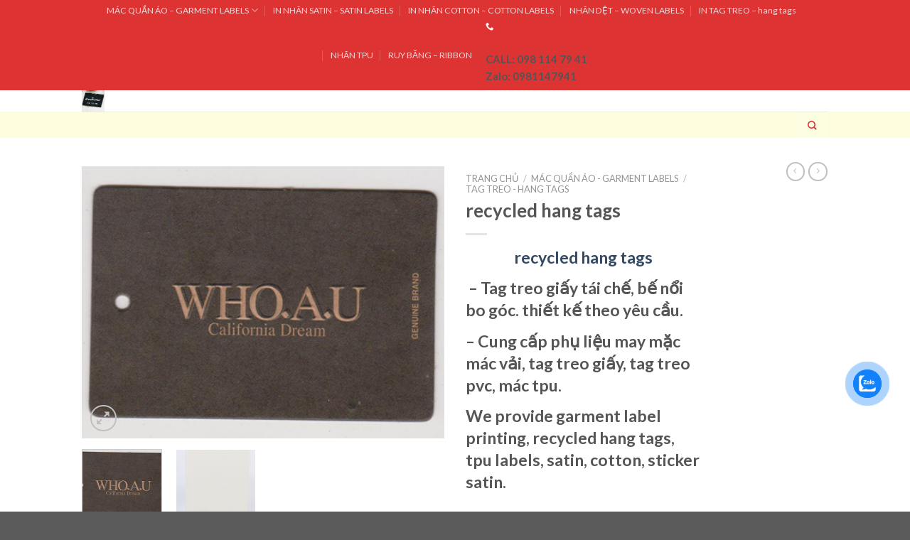

--- FILE ---
content_type: text/html; charset=UTF-8
request_url: https://macquanaogarmentlabel.xyz/product/recycled-hang-tags/
body_size: 35318
content:
<!DOCTYPE html>
<!--[if IE 9 ]> <html lang="vi" prefix="og: https://ogp.me/ns#" class="ie9 loading-site no-js"> <![endif]-->
<!--[if IE 8 ]> <html lang="vi" prefix="og: https://ogp.me/ns#" class="ie8 loading-site no-js"> <![endif]-->
<!--[if (gte IE 9)|!(IE)]><!--><html lang="vi" prefix="og: https://ogp.me/ns#" class="loading-site no-js"> <!--<![endif]-->
<head>
	<meta charset="UTF-8" />
	<link rel="profile" href="http://gmpg.org/xfn/11" />
	<link rel="pingback" href="https://macquanaogarmentlabel.xyz/xmlrpc.php" />

	<script>(function(html){html.className = html.className.replace(/\bno-js\b/,'js')})(document.documentElement);</script>
<meta name="viewport" content="width=device-width, initial-scale=1, maximum-scale=1" />
<!-- Search Engine Optimization by Rank Math - https://s.rankmath.com/home -->
<title>recycled hang tags - mác quần áo tag treo garment labels</title>
<meta name="description" content="recycled hang tags. tag treo giấy tái chế, bế nổi bo góc. cung cấp phụ liệu may mặc mác vải, tag treo giấy, tag treo pvc, mác tpu."/>
<meta name="robots" content="follow, index, max-snippet:-1, max-video-preview:-1, max-image-preview:large"/>
<link rel="canonical" href="https://macquanaogarmentlabel.xyz/product/recycled-hang-tags/" />
<meta property="og:locale" content="vi_VN" />
<meta property="og:type" content="product" />
<meta property="og:title" content="recycled hang tags - mác quần áo tag treo garment labels" />
<meta property="og:description" content="recycled hang tags. tag treo giấy tái chế, bế nổi bo góc. cung cấp phụ liệu may mặc mác vải, tag treo giấy, tag treo pvc, mác tpu." />
<meta property="og:url" content="https://macquanaogarmentlabel.xyz/product/recycled-hang-tags/" />
<meta property="og:site_name" content="mác quần áo" />
<meta property="og:updated_time" content="2025-10-20T04:42:36+00:00" />
<meta property="og:image" content="https://macquanaogarmentlabel.xyz/wp-content/uploads/2022/06/the-bai.jpg" />
<meta property="og:image:secure_url" content="https://macquanaogarmentlabel.xyz/wp-content/uploads/2022/06/the-bai.jpg" />
<meta property="og:image:width" content="450" />
<meta property="og:image:height" content="338" />
<meta property="og:image:alt" content="recycled hang tags" />
<meta property="og:image:type" content="image/jpeg" />
<meta property="product:price:currency" content="VND" />
<meta property="product:availability" content="instock" />
<meta property="product:brand" content="hang tags" />
<meta property="product:price:amount" content="500" />
<meta property="product:price:currency" content="VND" />
<meta name="twitter:card" content="summary_large_image" />
<meta name="twitter:title" content="recycled hang tags - mác quần áo tag treo garment labels" />
<meta name="twitter:description" content="recycled hang tags. tag treo giấy tái chế, bế nổi bo góc. cung cấp phụ liệu may mặc mác vải, tag treo giấy, tag treo pvc, mác tpu." />
<meta name="twitter:image" content="https://macquanaogarmentlabel.xyz/wp-content/uploads/2022/06/the-bai.jpg" />
<meta name="twitter:label1" content="Price" />
<meta name="twitter:data1" content="0&nbsp;VNĐ" />
<meta name="twitter:label2" content="Availability" />
<meta name="twitter:data2" content="In stock" />
<script type="application/ld+json" class="rank-math-schema">{"@context":"https://schema.org","@graph":[{"@type":"Organization","@id":"https://macquanaogarmentlabel.xyz/#organization","name":"mac quan ao garment labels","url":"https://macquanaogarmentlabel.xyz","logo":{"@type":"ImageObject","@id":"https://macquanaogarmentlabel.xyz/#logo","url":"http://macquanaogarmentlabel.xyz/wp-content/uploads/2013/08/nhan-size-rotated.jpg","caption":"mac quan ao garment labels","inLanguage":"vi","width":"658","height":"468"}},{"@type":"WebSite","@id":"https://macquanaogarmentlabel.xyz/#website","url":"https://macquanaogarmentlabel.xyz","name":"mac quan ao garment labels","publisher":{"@id":"https://macquanaogarmentlabel.xyz/#organization"},"inLanguage":"vi"},{"@type":"ImageObject","@id":"https://macquanaogarmentlabel.xyz/wp-content/uploads/2022/06/the-bai.jpg","url":"https://macquanaogarmentlabel.xyz/wp-content/uploads/2022/06/the-bai.jpg","width":"450","height":"338","caption":"recycled hang tags","inLanguage":"vi"},{"@type":"BreadcrumbList","@id":"https://macquanaogarmentlabel.xyz/product/recycled-hang-tags/#breadcrumb","itemListElement":[{"@type":"ListItem","position":"1","item":{"@id":"http://macquanaogarmentlabel.xyz","name":"Home"}},{"@type":"ListItem","position":"2","item":{"@id":"https://macquanaogarmentlabel.xyz/product-category/mac-quan-ao-garment-labels/","name":"m\u00e1c qu\u1ea7n \u00e1o - garment labels"}},{"@type":"ListItem","position":"3","item":{"@id":"https://macquanaogarmentlabel.xyz/product/recycled-hang-tags/","name":"recycled hang tags"}}]},{"@type":"Person","@id":"https://macquanaogarmentlabel.xyz/author/mcqunogarmentlabels/","name":"m\u00e1c qu\u1ea7n \u00e1o","url":"https://macquanaogarmentlabel.xyz/author/mcqunogarmentlabels/","image":{"@type":"ImageObject","@id":"https://secure.gravatar.com/avatar/31ef8cbe8d8183a4099c1c6568e1eee6?s=96&amp;d=mm&amp;r=g","url":"https://secure.gravatar.com/avatar/31ef8cbe8d8183a4099c1c6568e1eee6?s=96&amp;d=mm&amp;r=g","caption":"m\u00e1c qu\u1ea7n \u00e1o","inLanguage":"vi"},"sameAs":["http://macquanaogarmentlabel.xyz"],"worksFor":{"@id":"https://macquanaogarmentlabel.xyz/#organization"}},{"@type":"ItemPage","@id":"https://macquanaogarmentlabel.xyz/product/recycled-hang-tags/#webpage","url":"https://macquanaogarmentlabel.xyz/product/recycled-hang-tags/","name":"recycled hang tags - m\u00e1c qu\u1ea7n \u00e1o tag treo garment labels","datePublished":"2013-08-08T21:08:19+00:00","dateModified":"2025-10-20T04:42:36+00:00","author":{"@id":"https://macquanaogarmentlabel.xyz/author/mcqunogarmentlabels/"},"isPartOf":{"@id":"https://macquanaogarmentlabel.xyz/#website"},"primaryImageOfPage":{"@id":"https://macquanaogarmentlabel.xyz/wp-content/uploads/2022/06/the-bai.jpg"},"inLanguage":"vi","breadcrumb":{"@id":"https://macquanaogarmentlabel.xyz/product/recycled-hang-tags/#breadcrumb"}},{"@type":"Product","name":"recycled hang tags","description":"\u00a0- Tag treo gi\u1ea5y t\u00e1i ch\u1ebf, b\u1ebf n\u1ed5i bo g\u00f3c. thi\u1ebft k\u1ebf theo y\u00eau c\u1ea7u.\n- Cung c\u1ea5p ph\u1ee5 li\u1ec7u may m\u1eb7c m\u00e1c v\u1ea3i, tag treo gi\u1ea5y, tag treo pvc, m\u00e1c tpu.\nWe provide garment label printing, recycled hang tags, tpu labels, satin, cotton, sticker satin.","sku":"llk55645","brand":{"@type":"Brand","name":"hang tags"},"image":{"@id":"https://macquanaogarmentlabel.xyz/wp-content/uploads/2022/06/the-bai.jpg"},"offers":{"@type":"Offer","url":"https://macquanaogarmentlabel.xyz/product/recycled-hang-tags/","price":"500","priceCurrency":"VND","availability":"InStock","priceValidUntil":"2050-01-08","hasMerchantReturnPolicy":{"@type":"MerchantReturnPolicy","applicableCountry":"vi","returnPolicyCategory":"https://schema.org/MerchantReturnFiniteReturnWindow","merchantReturnDays":"7","returnMethod":"https://schema.org/ReturnByMail","returnFees":"https://schema.org/FreeReturn"},"shippingDetails":{"@type":"OfferShippingDetails","shippingRate":{"@type":"MonetaryAmount","value":"0","currency":"VND"},"deliveryTime":{"@type":"ShippingDeliveryTime","businessDays":{"@type":"OpeningHoursSpecification","dayOfWeek":["https://schema.org/Monday","https://schema.org/Tuesday","https://schema.org/Wednesday","https://schema.org/Thursday","https://schema.org/Friday"]},"handlingTime":{"@type":"QuantitativeValue","minValue":"0","maxValue":"3","samedaydelivery":"Yes","unitCode":"DAY"},"transitTime":{"@type":"QuantitativeValue","minValue":"0","maxValue":"3","samedaydelivery":"Yes","unitCode":"DAY"}},"shippingDestination":[{"@type":"DefinedRegion","addressCountry":"VN","addressRegion":["VN"]}]}},"review":{"@type":"Review","datePublished":"2013-08-08T21:08:19+00:00","dateModified":"2025-10-20T04:42:36+00:00","author":{"@id":"https://macquanaogarmentlabel.xyz/author/mcqunogarmentlabels/"},"reviewRating":{"@type":"Rating","ratingValue":"5","worstRating":"5","bestRating":"5"}},"@id":"https://macquanaogarmentlabel.xyz/product/recycled-hang-tags/#schema-6755","mainEntityOfPage":{"@id":"https://macquanaogarmentlabel.xyz/product/recycled-hang-tags/#webpage"}}]}</script>
<!-- /Rank Math WordPress SEO plugin -->

<link rel='dns-prefetch' href='//fonts.googleapis.com' />
<link rel="alternate" type="application/rss+xml" title="Dòng thông tin mác quần áo &raquo;" href="https://macquanaogarmentlabel.xyz/feed/" />
<link rel="alternate" type="application/rss+xml" title="mác quần áo &raquo; Dòng bình luận" href="https://macquanaogarmentlabel.xyz/comments/feed/" />
<link rel="alternate" type="application/rss+xml" title="mác quần áo &raquo; recycled hang tags Dòng bình luận" href="https://macquanaogarmentlabel.xyz/product/recycled-hang-tags/feed/" />
		<!-- This site uses the Google Analytics by MonsterInsights plugin v8.10.0 - Using Analytics tracking - https://www.monsterinsights.com/ -->
		<!-- Note: MonsterInsights is not currently configured on this site. The site owner needs to authenticate with Google Analytics in the MonsterInsights settings panel. -->
					<!-- No UA code set -->
				<!-- / Google Analytics by MonsterInsights -->
		<script type="text/javascript">
/* <![CDATA[ */
window._wpemojiSettings = {"baseUrl":"https:\/\/s.w.org\/images\/core\/emoji\/15.0.3\/72x72\/","ext":".png","svgUrl":"https:\/\/s.w.org\/images\/core\/emoji\/15.0.3\/svg\/","svgExt":".svg","source":{"concatemoji":"https:\/\/macquanaogarmentlabel.xyz\/wp-includes\/js\/wp-emoji-release.min.js?ver=6.5.7"}};
/*! This file is auto-generated */
!function(i,n){var o,s,e;function c(e){try{var t={supportTests:e,timestamp:(new Date).valueOf()};sessionStorage.setItem(o,JSON.stringify(t))}catch(e){}}function p(e,t,n){e.clearRect(0,0,e.canvas.width,e.canvas.height),e.fillText(t,0,0);var t=new Uint32Array(e.getImageData(0,0,e.canvas.width,e.canvas.height).data),r=(e.clearRect(0,0,e.canvas.width,e.canvas.height),e.fillText(n,0,0),new Uint32Array(e.getImageData(0,0,e.canvas.width,e.canvas.height).data));return t.every(function(e,t){return e===r[t]})}function u(e,t,n){switch(t){case"flag":return n(e,"\ud83c\udff3\ufe0f\u200d\u26a7\ufe0f","\ud83c\udff3\ufe0f\u200b\u26a7\ufe0f")?!1:!n(e,"\ud83c\uddfa\ud83c\uddf3","\ud83c\uddfa\u200b\ud83c\uddf3")&&!n(e,"\ud83c\udff4\udb40\udc67\udb40\udc62\udb40\udc65\udb40\udc6e\udb40\udc67\udb40\udc7f","\ud83c\udff4\u200b\udb40\udc67\u200b\udb40\udc62\u200b\udb40\udc65\u200b\udb40\udc6e\u200b\udb40\udc67\u200b\udb40\udc7f");case"emoji":return!n(e,"\ud83d\udc26\u200d\u2b1b","\ud83d\udc26\u200b\u2b1b")}return!1}function f(e,t,n){var r="undefined"!=typeof WorkerGlobalScope&&self instanceof WorkerGlobalScope?new OffscreenCanvas(300,150):i.createElement("canvas"),a=r.getContext("2d",{willReadFrequently:!0}),o=(a.textBaseline="top",a.font="600 32px Arial",{});return e.forEach(function(e){o[e]=t(a,e,n)}),o}function t(e){var t=i.createElement("script");t.src=e,t.defer=!0,i.head.appendChild(t)}"undefined"!=typeof Promise&&(o="wpEmojiSettingsSupports",s=["flag","emoji"],n.supports={everything:!0,everythingExceptFlag:!0},e=new Promise(function(e){i.addEventListener("DOMContentLoaded",e,{once:!0})}),new Promise(function(t){var n=function(){try{var e=JSON.parse(sessionStorage.getItem(o));if("object"==typeof e&&"number"==typeof e.timestamp&&(new Date).valueOf()<e.timestamp+604800&&"object"==typeof e.supportTests)return e.supportTests}catch(e){}return null}();if(!n){if("undefined"!=typeof Worker&&"undefined"!=typeof OffscreenCanvas&&"undefined"!=typeof URL&&URL.createObjectURL&&"undefined"!=typeof Blob)try{var e="postMessage("+f.toString()+"("+[JSON.stringify(s),u.toString(),p.toString()].join(",")+"));",r=new Blob([e],{type:"text/javascript"}),a=new Worker(URL.createObjectURL(r),{name:"wpTestEmojiSupports"});return void(a.onmessage=function(e){c(n=e.data),a.terminate(),t(n)})}catch(e){}c(n=f(s,u,p))}t(n)}).then(function(e){for(var t in e)n.supports[t]=e[t],n.supports.everything=n.supports.everything&&n.supports[t],"flag"!==t&&(n.supports.everythingExceptFlag=n.supports.everythingExceptFlag&&n.supports[t]);n.supports.everythingExceptFlag=n.supports.everythingExceptFlag&&!n.supports.flag,n.DOMReady=!1,n.readyCallback=function(){n.DOMReady=!0}}).then(function(){return e}).then(function(){var e;n.supports.everything||(n.readyCallback(),(e=n.source||{}).concatemoji?t(e.concatemoji):e.wpemoji&&e.twemoji&&(t(e.twemoji),t(e.wpemoji)))}))}((window,document),window._wpemojiSettings);
/* ]]> */
</script>

<style id='wp-emoji-styles-inline-css' type='text/css'>

	img.wp-smiley, img.emoji {
		display: inline !important;
		border: none !important;
		box-shadow: none !important;
		height: 1em !important;
		width: 1em !important;
		margin: 0 0.07em !important;
		vertical-align: -0.1em !important;
		background: none !important;
		padding: 0 !important;
	}
</style>
<link rel='stylesheet' id='wp-block-library-css' href='https://macquanaogarmentlabel.xyz/wp-includes/css/dist/block-library/style.min.css?ver=6.5.7' type='text/css' media='all' />
<style id='classic-theme-styles-inline-css' type='text/css'>
/*! This file is auto-generated */
.wp-block-button__link{color:#fff;background-color:#32373c;border-radius:9999px;box-shadow:none;text-decoration:none;padding:calc(.667em + 2px) calc(1.333em + 2px);font-size:1.125em}.wp-block-file__button{background:#32373c;color:#fff;text-decoration:none}
</style>
<style id='global-styles-inline-css' type='text/css'>
body{--wp--preset--color--black: #000000;--wp--preset--color--cyan-bluish-gray: #abb8c3;--wp--preset--color--white: #ffffff;--wp--preset--color--pale-pink: #f78da7;--wp--preset--color--vivid-red: #cf2e2e;--wp--preset--color--luminous-vivid-orange: #ff6900;--wp--preset--color--luminous-vivid-amber: #fcb900;--wp--preset--color--light-green-cyan: #7bdcb5;--wp--preset--color--vivid-green-cyan: #00d084;--wp--preset--color--pale-cyan-blue: #8ed1fc;--wp--preset--color--vivid-cyan-blue: #0693e3;--wp--preset--color--vivid-purple: #9b51e0;--wp--preset--gradient--vivid-cyan-blue-to-vivid-purple: linear-gradient(135deg,rgba(6,147,227,1) 0%,rgb(155,81,224) 100%);--wp--preset--gradient--light-green-cyan-to-vivid-green-cyan: linear-gradient(135deg,rgb(122,220,180) 0%,rgb(0,208,130) 100%);--wp--preset--gradient--luminous-vivid-amber-to-luminous-vivid-orange: linear-gradient(135deg,rgba(252,185,0,1) 0%,rgba(255,105,0,1) 100%);--wp--preset--gradient--luminous-vivid-orange-to-vivid-red: linear-gradient(135deg,rgba(255,105,0,1) 0%,rgb(207,46,46) 100%);--wp--preset--gradient--very-light-gray-to-cyan-bluish-gray: linear-gradient(135deg,rgb(238,238,238) 0%,rgb(169,184,195) 100%);--wp--preset--gradient--cool-to-warm-spectrum: linear-gradient(135deg,rgb(74,234,220) 0%,rgb(151,120,209) 20%,rgb(207,42,186) 40%,rgb(238,44,130) 60%,rgb(251,105,98) 80%,rgb(254,248,76) 100%);--wp--preset--gradient--blush-light-purple: linear-gradient(135deg,rgb(255,206,236) 0%,rgb(152,150,240) 100%);--wp--preset--gradient--blush-bordeaux: linear-gradient(135deg,rgb(254,205,165) 0%,rgb(254,45,45) 50%,rgb(107,0,62) 100%);--wp--preset--gradient--luminous-dusk: linear-gradient(135deg,rgb(255,203,112) 0%,rgb(199,81,192) 50%,rgb(65,88,208) 100%);--wp--preset--gradient--pale-ocean: linear-gradient(135deg,rgb(255,245,203) 0%,rgb(182,227,212) 50%,rgb(51,167,181) 100%);--wp--preset--gradient--electric-grass: linear-gradient(135deg,rgb(202,248,128) 0%,rgb(113,206,126) 100%);--wp--preset--gradient--midnight: linear-gradient(135deg,rgb(2,3,129) 0%,rgb(40,116,252) 100%);--wp--preset--font-size--small: 13px;--wp--preset--font-size--medium: 20px;--wp--preset--font-size--large: 36px;--wp--preset--font-size--x-large: 42px;--wp--preset--font-family--inter: "Inter", sans-serif;--wp--preset--font-family--cardo: Cardo;--wp--preset--spacing--20: 0.44rem;--wp--preset--spacing--30: 0.67rem;--wp--preset--spacing--40: 1rem;--wp--preset--spacing--50: 1.5rem;--wp--preset--spacing--60: 2.25rem;--wp--preset--spacing--70: 3.38rem;--wp--preset--spacing--80: 5.06rem;--wp--preset--shadow--natural: 6px 6px 9px rgba(0, 0, 0, 0.2);--wp--preset--shadow--deep: 12px 12px 50px rgba(0, 0, 0, 0.4);--wp--preset--shadow--sharp: 6px 6px 0px rgba(0, 0, 0, 0.2);--wp--preset--shadow--outlined: 6px 6px 0px -3px rgba(255, 255, 255, 1), 6px 6px rgba(0, 0, 0, 1);--wp--preset--shadow--crisp: 6px 6px 0px rgba(0, 0, 0, 1);}:where(.is-layout-flex){gap: 0.5em;}:where(.is-layout-grid){gap: 0.5em;}body .is-layout-flex{display: flex;}body .is-layout-flex{flex-wrap: wrap;align-items: center;}body .is-layout-flex > *{margin: 0;}body .is-layout-grid{display: grid;}body .is-layout-grid > *{margin: 0;}:where(.wp-block-columns.is-layout-flex){gap: 2em;}:where(.wp-block-columns.is-layout-grid){gap: 2em;}:where(.wp-block-post-template.is-layout-flex){gap: 1.25em;}:where(.wp-block-post-template.is-layout-grid){gap: 1.25em;}.has-black-color{color: var(--wp--preset--color--black) !important;}.has-cyan-bluish-gray-color{color: var(--wp--preset--color--cyan-bluish-gray) !important;}.has-white-color{color: var(--wp--preset--color--white) !important;}.has-pale-pink-color{color: var(--wp--preset--color--pale-pink) !important;}.has-vivid-red-color{color: var(--wp--preset--color--vivid-red) !important;}.has-luminous-vivid-orange-color{color: var(--wp--preset--color--luminous-vivid-orange) !important;}.has-luminous-vivid-amber-color{color: var(--wp--preset--color--luminous-vivid-amber) !important;}.has-light-green-cyan-color{color: var(--wp--preset--color--light-green-cyan) !important;}.has-vivid-green-cyan-color{color: var(--wp--preset--color--vivid-green-cyan) !important;}.has-pale-cyan-blue-color{color: var(--wp--preset--color--pale-cyan-blue) !important;}.has-vivid-cyan-blue-color{color: var(--wp--preset--color--vivid-cyan-blue) !important;}.has-vivid-purple-color{color: var(--wp--preset--color--vivid-purple) !important;}.has-black-background-color{background-color: var(--wp--preset--color--black) !important;}.has-cyan-bluish-gray-background-color{background-color: var(--wp--preset--color--cyan-bluish-gray) !important;}.has-white-background-color{background-color: var(--wp--preset--color--white) !important;}.has-pale-pink-background-color{background-color: var(--wp--preset--color--pale-pink) !important;}.has-vivid-red-background-color{background-color: var(--wp--preset--color--vivid-red) !important;}.has-luminous-vivid-orange-background-color{background-color: var(--wp--preset--color--luminous-vivid-orange) !important;}.has-luminous-vivid-amber-background-color{background-color: var(--wp--preset--color--luminous-vivid-amber) !important;}.has-light-green-cyan-background-color{background-color: var(--wp--preset--color--light-green-cyan) !important;}.has-vivid-green-cyan-background-color{background-color: var(--wp--preset--color--vivid-green-cyan) !important;}.has-pale-cyan-blue-background-color{background-color: var(--wp--preset--color--pale-cyan-blue) !important;}.has-vivid-cyan-blue-background-color{background-color: var(--wp--preset--color--vivid-cyan-blue) !important;}.has-vivid-purple-background-color{background-color: var(--wp--preset--color--vivid-purple) !important;}.has-black-border-color{border-color: var(--wp--preset--color--black) !important;}.has-cyan-bluish-gray-border-color{border-color: var(--wp--preset--color--cyan-bluish-gray) !important;}.has-white-border-color{border-color: var(--wp--preset--color--white) !important;}.has-pale-pink-border-color{border-color: var(--wp--preset--color--pale-pink) !important;}.has-vivid-red-border-color{border-color: var(--wp--preset--color--vivid-red) !important;}.has-luminous-vivid-orange-border-color{border-color: var(--wp--preset--color--luminous-vivid-orange) !important;}.has-luminous-vivid-amber-border-color{border-color: var(--wp--preset--color--luminous-vivid-amber) !important;}.has-light-green-cyan-border-color{border-color: var(--wp--preset--color--light-green-cyan) !important;}.has-vivid-green-cyan-border-color{border-color: var(--wp--preset--color--vivid-green-cyan) !important;}.has-pale-cyan-blue-border-color{border-color: var(--wp--preset--color--pale-cyan-blue) !important;}.has-vivid-cyan-blue-border-color{border-color: var(--wp--preset--color--vivid-cyan-blue) !important;}.has-vivid-purple-border-color{border-color: var(--wp--preset--color--vivid-purple) !important;}.has-vivid-cyan-blue-to-vivid-purple-gradient-background{background: var(--wp--preset--gradient--vivid-cyan-blue-to-vivid-purple) !important;}.has-light-green-cyan-to-vivid-green-cyan-gradient-background{background: var(--wp--preset--gradient--light-green-cyan-to-vivid-green-cyan) !important;}.has-luminous-vivid-amber-to-luminous-vivid-orange-gradient-background{background: var(--wp--preset--gradient--luminous-vivid-amber-to-luminous-vivid-orange) !important;}.has-luminous-vivid-orange-to-vivid-red-gradient-background{background: var(--wp--preset--gradient--luminous-vivid-orange-to-vivid-red) !important;}.has-very-light-gray-to-cyan-bluish-gray-gradient-background{background: var(--wp--preset--gradient--very-light-gray-to-cyan-bluish-gray) !important;}.has-cool-to-warm-spectrum-gradient-background{background: var(--wp--preset--gradient--cool-to-warm-spectrum) !important;}.has-blush-light-purple-gradient-background{background: var(--wp--preset--gradient--blush-light-purple) !important;}.has-blush-bordeaux-gradient-background{background: var(--wp--preset--gradient--blush-bordeaux) !important;}.has-luminous-dusk-gradient-background{background: var(--wp--preset--gradient--luminous-dusk) !important;}.has-pale-ocean-gradient-background{background: var(--wp--preset--gradient--pale-ocean) !important;}.has-electric-grass-gradient-background{background: var(--wp--preset--gradient--electric-grass) !important;}.has-midnight-gradient-background{background: var(--wp--preset--gradient--midnight) !important;}.has-small-font-size{font-size: var(--wp--preset--font-size--small) !important;}.has-medium-font-size{font-size: var(--wp--preset--font-size--medium) !important;}.has-large-font-size{font-size: var(--wp--preset--font-size--large) !important;}.has-x-large-font-size{font-size: var(--wp--preset--font-size--x-large) !important;}
.wp-block-navigation a:where(:not(.wp-element-button)){color: inherit;}
:where(.wp-block-post-template.is-layout-flex){gap: 1.25em;}:where(.wp-block-post-template.is-layout-grid){gap: 1.25em;}
:where(.wp-block-columns.is-layout-flex){gap: 2em;}:where(.wp-block-columns.is-layout-grid){gap: 2em;}
.wp-block-pullquote{font-size: 1.5em;line-height: 1.6;}
</style>
<link rel='stylesheet' id='contact-form-7-css' href='https://macquanaogarmentlabel.xyz/wp-content/plugins/contact-form-7/includes/css/styles.css?ver=5.5.6.1' type='text/css' media='all' />
<link rel='stylesheet' id='photoswipe-css' href='https://macquanaogarmentlabel.xyz/wp-content/plugins/woocommerce/assets/css/photoswipe/photoswipe.min.css?ver=9.4.4' type='text/css' media='all' />
<link rel='stylesheet' id='photoswipe-default-skin-css' href='https://macquanaogarmentlabel.xyz/wp-content/plugins/woocommerce/assets/css/photoswipe/default-skin/default-skin.min.css?ver=9.4.4' type='text/css' media='all' />
<style id='woocommerce-inline-inline-css' type='text/css'>
.woocommerce form .form-row .required { visibility: visible; }
</style>
<link rel='stylesheet' id='cmoz-style-css' href='https://macquanaogarmentlabel.xyz/wp-content/plugins/contact-me-on-zalo/assets/css/style-2.css?ver=1.0.4' type='text/css' media='all' />
<link rel='stylesheet' id='flatsome-icons-css' href='https://macquanaogarmentlabel.xyz/wp-content/themes/flatsome/assets/css/fl-icons.css?ver=3.12' type='text/css' media='all' />
<link rel='stylesheet' id='flatsome-main-css' href='https://macquanaogarmentlabel.xyz/wp-content/themes/flatsome/assets/css/flatsome.css?ver=3.13.0' type='text/css' media='all' />
<link rel='stylesheet' id='flatsome-shop-css' href='https://macquanaogarmentlabel.xyz/wp-content/themes/flatsome/assets/css/flatsome-shop.css?ver=3.13.0' type='text/css' media='all' />
<link rel='stylesheet' id='flatsome-style-css' href='https://macquanaogarmentlabel.xyz/wp-content/themes/flatsome/style.css?ver=3.13.0' type='text/css' media='all' />
<link rel='stylesheet' id='flatsome-googlefonts-css' href='//fonts.googleapis.com/css?family=Lato%3Aregular%2C700%2C400%2C700%7CDancing+Script%3Aregular%2C400&#038;display=swap&#038;ver=3.9' type='text/css' media='all' />
<script type="text/javascript">
            window._nslDOMReady = function (callback) {
                if ( document.readyState === "complete" || document.readyState === "interactive" ) {
                    callback();
                } else {
                    document.addEventListener( "DOMContentLoaded", callback );
                }
            };
            </script><script type="text/javascript" src="https://macquanaogarmentlabel.xyz/wp-includes/js/jquery/jquery.min.js?ver=3.7.1" id="jquery-core-js"></script>
<script type="text/javascript" src="https://macquanaogarmentlabel.xyz/wp-includes/js/jquery/jquery-migrate.min.js?ver=3.4.1" id="jquery-migrate-js"></script>
<script type="text/javascript" src="https://macquanaogarmentlabel.xyz/wp-content/plugins/woocommerce/assets/js/jquery-blockui/jquery.blockUI.min.js?ver=2.7.0-wc.9.4.4" id="jquery-blockui-js" defer="defer" data-wp-strategy="defer"></script>
<script type="text/javascript" id="wc-add-to-cart-js-extra">
/* <![CDATA[ */
var wc_add_to_cart_params = {"ajax_url":"\/wp-admin\/admin-ajax.php","wc_ajax_url":"\/?wc-ajax=%%endpoint%%","i18n_view_cart":"Xem gi\u1ecf h\u00e0ng","cart_url":"https:\/\/macquanaogarmentlabel.xyz\/cart\/","is_cart":"","cart_redirect_after_add":"no"};
/* ]]> */
</script>
<script type="text/javascript" src="https://macquanaogarmentlabel.xyz/wp-content/plugins/woocommerce/assets/js/frontend/add-to-cart.min.js?ver=9.4.4" id="wc-add-to-cart-js" defer="defer" data-wp-strategy="defer"></script>
<script type="text/javascript" src="https://macquanaogarmentlabel.xyz/wp-content/plugins/woocommerce/assets/js/photoswipe/photoswipe.min.js?ver=4.1.1-wc.9.4.4" id="photoswipe-js" defer="defer" data-wp-strategy="defer"></script>
<script type="text/javascript" src="https://macquanaogarmentlabel.xyz/wp-content/plugins/woocommerce/assets/js/photoswipe/photoswipe-ui-default.min.js?ver=4.1.1-wc.9.4.4" id="photoswipe-ui-default-js" defer="defer" data-wp-strategy="defer"></script>
<script type="text/javascript" id="wc-single-product-js-extra">
/* <![CDATA[ */
var wc_single_product_params = {"i18n_required_rating_text":"Vui l\u00f2ng ch\u1ecdn m\u1ed9t m\u1ee9c \u0111\u00e1nh gi\u00e1","review_rating_required":"yes","flexslider":{"rtl":false,"animation":"slide","smoothHeight":true,"directionNav":false,"controlNav":"thumbnails","slideshow":false,"animationSpeed":500,"animationLoop":false,"allowOneSlide":false},"zoom_enabled":"","zoom_options":[],"photoswipe_enabled":"1","photoswipe_options":{"shareEl":false,"closeOnScroll":false,"history":false,"hideAnimationDuration":0,"showAnimationDuration":0},"flexslider_enabled":""};
/* ]]> */
</script>
<script type="text/javascript" src="https://macquanaogarmentlabel.xyz/wp-content/plugins/woocommerce/assets/js/frontend/single-product.min.js?ver=9.4.4" id="wc-single-product-js" defer="defer" data-wp-strategy="defer"></script>
<script type="text/javascript" src="https://macquanaogarmentlabel.xyz/wp-content/plugins/woocommerce/assets/js/js-cookie/js.cookie.min.js?ver=2.1.4-wc.9.4.4" id="js-cookie-js" defer="defer" data-wp-strategy="defer"></script>
<script type="text/javascript" id="woocommerce-js-extra">
/* <![CDATA[ */
var woocommerce_params = {"ajax_url":"\/wp-admin\/admin-ajax.php","wc_ajax_url":"\/?wc-ajax=%%endpoint%%"};
/* ]]> */
</script>
<script type="text/javascript" src="https://macquanaogarmentlabel.xyz/wp-content/plugins/woocommerce/assets/js/frontend/woocommerce.min.js?ver=9.4.4" id="woocommerce-js" defer="defer" data-wp-strategy="defer"></script>
<link rel="https://api.w.org/" href="https://macquanaogarmentlabel.xyz/wp-json/" /><link rel="alternate" type="application/json" href="https://macquanaogarmentlabel.xyz/wp-json/wp/v2/product/199" /><link rel="EditURI" type="application/rsd+xml" title="RSD" href="https://macquanaogarmentlabel.xyz/xmlrpc.php?rsd" />
<meta name="generator" content="WordPress 6.5.7" />
<meta name="generator" content="WooCommerce 9.4.4" />
<link rel='shortlink' href='https://macquanaogarmentlabel.xyz/?p=199' />
<link rel="alternate" type="application/json+oembed" href="https://macquanaogarmentlabel.xyz/wp-json/oembed/1.0/embed?url=https%3A%2F%2Fmacquanaogarmentlabel.xyz%2Fproduct%2Frecycled-hang-tags%2F" />
<link rel="alternate" type="text/xml+oembed" href="https://macquanaogarmentlabel.xyz/wp-json/oembed/1.0/embed?url=https%3A%2F%2Fmacquanaogarmentlabel.xyz%2Fproduct%2Frecycled-hang-tags%2F&#038;format=xml" />
<style>.bg{opacity: 0; transition: opacity 1s; -webkit-transition: opacity 1s;} .bg-loaded{opacity: 1;}</style><!--[if IE]><link rel="stylesheet" type="text/css" href="https://macquanaogarmentlabel.xyz/wp-content/themes/flatsome/assets/css/ie-fallback.css"><script src="//cdnjs.cloudflare.com/ajax/libs/html5shiv/3.6.1/html5shiv.js"></script><script>var head = document.getElementsByTagName('head')[0],style = document.createElement('style');style.type = 'text/css';style.styleSheet.cssText = ':before,:after{content:none !important';head.appendChild(style);setTimeout(function(){head.removeChild(style);}, 0);</script><script src="https://macquanaogarmentlabel.xyz/wp-content/themes/flatsome/assets/libs/ie-flexibility.js"></script><![endif]-->	<noscript><style>.woocommerce-product-gallery{ opacity: 1 !important; }</style></noscript>
	<style id='wp-fonts-local' type='text/css'>
@font-face{font-family:Inter;font-style:normal;font-weight:300 900;font-display:fallback;src:url('https://macquanaogarmentlabel.xyz/wp-content/plugins/woocommerce/assets/fonts/Inter-VariableFont_slnt,wght.woff2') format('woff2');font-stretch:normal;}
@font-face{font-family:Cardo;font-style:normal;font-weight:400;font-display:fallback;src:url('https://macquanaogarmentlabel.xyz/wp-content/plugins/woocommerce/assets/fonts/cardo_normal_400.woff2') format('woff2');}
</style>
<link rel="icon" href="https://macquanaogarmentlabel.xyz/wp-content/uploads/2022/05/cropped-1a66a46a3974f82aa165-32x32.jpg" sizes="32x32" />
<link rel="icon" href="https://macquanaogarmentlabel.xyz/wp-content/uploads/2022/05/cropped-1a66a46a3974f82aa165-192x192.jpg" sizes="192x192" />
<link rel="apple-touch-icon" href="https://macquanaogarmentlabel.xyz/wp-content/uploads/2022/05/cropped-1a66a46a3974f82aa165-180x180.jpg" />
<meta name="msapplication-TileImage" content="https://macquanaogarmentlabel.xyz/wp-content/uploads/2022/05/cropped-1a66a46a3974f82aa165-270x270.jpg" />
<style id="custom-css" type="text/css">:root {--primary-color: #446084;}.header-main{height: 30px}#logo img{max-height: 30px}#logo{width:294px;}.header-bottom{min-height: 15px}.header-top{min-height: 31px}.transparent .header-main{height: 82px}.transparent #logo img{max-height: 82px}.has-transparent + .page-title:first-of-type,.has-transparent + #main > .page-title,.has-transparent + #main > div > .page-title,.has-transparent + #main .page-header-wrapper:first-of-type .page-title{padding-top: 162px;}.header.show-on-scroll,.stuck .header-main{height:70px!important}.stuck #logo img{max-height: 70px!important}.header-bottom {background-color: rgba(238,238,34,0.15)}.header-wrapper:not(.stuck) .header-main .header-nav{margin-top: -50px }.header-bottom-nav > li > a{line-height: 10px }@media (max-width: 549px) {.header-main{height: 70px}#logo img{max-height: 70px}}.header-top{background-color:#dd3333!important;}body{font-size: 95%;}body{font-family:"Lato", sans-serif}body{font-weight: 400}.nav > li > a {font-family:"Lato", sans-serif;}.mobile-sidebar-levels-2 .nav > li > ul > li > a {font-family:"Lato", sans-serif;}.nav > li > a {font-weight: 700;}.mobile-sidebar-levels-2 .nav > li > ul > li > a {font-weight: 700;}h1,h2,h3,h4,h5,h6,.heading-font, .off-canvas-center .nav-sidebar.nav-vertical > li > a{font-family: "Lato", sans-serif;}h1,h2,h3,h4,h5,h6,.heading-font,.banner h1,.banner h2{font-weight: 700;}.alt-font{font-family: "Dancing Script", sans-serif;}.alt-font{font-weight: 400!important;}.header:not(.transparent) .header-bottom-nav.nav > li > a{color: #dd3333;}.shop-page-title.featured-title .title-bg{ background-image: url(https://macquanaogarmentlabel.xyz/wp-content/uploads/2022/06/the-bai.jpg)!important;}@media screen and (min-width: 550px){.products .box-vertical .box-image{min-width: 300px!important;width: 300px!important;}}.label-new.menu-item > a:after{content:"New";}.label-hot.menu-item > a:after{content:"Hot";}.label-sale.menu-item > a:after{content:"Sale";}.label-popular.menu-item > a:after{content:"Popular";}</style>	
	
	<!-- Google Tag Manager -->
<script>(function(w,d,s,l,i){w[l]=w[l]||[];w[l].push({'gtm.start':
new Date().getTime(),event:'gtm.js'});var f=d.getElementsByTagName(s)[0],
j=d.createElement(s),dl=l!='dataLayer'?'&l='+l:'';j.async=true;j.src=
'https://www.googletagmanager.com/gtm.js?id='+i+dl;f.parentNode.insertBefore(j,f);
})(window,document,'script','dataLayer','GTM-N2GWG2V');</script>
<!-- End Google Tag Manager -->
	
	
	<!-- Google Tag Manager (noscript) -->
<noscript><iframe src="https://www.googletagmanager.com/ns.html?id=GTM-N2GWG2V"
height="0" width="0" style="display:none;visibility:hidden"></iframe></noscript>
<!-- End Google Tag Manager (noscript) -->
	
	
	
	
	<!-- Global site tag (gtag.js) - Google Analytics -->
<script async src="https://www.googletagmanager.com/gtag/js?id=G-CR1CP19HR1"></script>
<script>
  window.dataLayer = window.dataLayer || [];
  function gtag(){dataLayer.push(arguments);}
  gtag('js', new Date());

  gtag('config', 'G-CR1CP19HR1');
</script>
	
</head>

<body class="product-template-default single single-product postid-199 theme-flatsome woocommerce woocommerce-page woocommerce-no-js lightbox nav-dropdown-has-arrow nav-dropdown-has-shadow nav-dropdown-has-border">


<a class="skip-link screen-reader-text" href="#main">Skip to content</a>

<div id="wrapper">

	
	<header id="header" class="header has-sticky sticky-jump">
		<div class="header-wrapper">
			<div id="top-bar" class="header-top hide-for-sticky nav-dark flex-has-center">
    <div class="flex-row container">
      <div class="flex-col hide-for-medium flex-left">
          <ul class="nav nav-left medium-nav-center nav-small  nav-divided">
                        </ul>
      </div>

      <div class="flex-col hide-for-medium flex-center">
          <ul class="nav nav-center nav-small  nav-divided">
              <li id="menu-item-288" class="menu-item menu-item-type-custom menu-item-object-custom menu-item-has-children menu-item-288 menu-item-design-default has-dropdown"><a href="http://macquanaogarmentlabel.xyz/product-category/mac-quan-ao-garment-labels/" class="nav-top-link">MÁC QUẦN ÁO &#8211; GARMENT LABELS<i class="icon-angle-down" ></i></a>
<ul class="sub-menu nav-dropdown nav-dropdown-default">
	<li id="menu-item-903" class="menu-item menu-item-type-custom menu-item-object-custom menu-item-has-children menu-item-903 nav-dropdown-col"><a href="https://macquanaogarmentlabel.xyz/product-category/in-chuyen-nhiet/">in chuyển nhiệt</a>
	<ul class="sub-menu nav-column nav-dropdown-default">
		<li id="menu-item-267" class="menu-item menu-item-type-post_type menu-item-object-page menu-item-has-children menu-item-267"><a href="https://macquanaogarmentlabel.xyz/pages/co%cc%82ng-ty-sa%cc%89n-xua%cc%82t-nha%cc%83n-mac-qua%cc%82n-ao/">contact</a>
		<ul class="sub-menu nav-column nav-dropdown-default">
			<li id="menu-item-250" class="menu-item menu-item-type-post_type menu-item-object-page menu-item-has-children menu-item-250"><a href="https://macquanaogarmentlabel.xyz/?page_id=90">Blog</a>
			<ul class="sub-menu nav-column nav-dropdown-default">
				<li id="menu-item-541" class="menu-item menu-item-type-custom menu-item-object-custom menu-item-541"><a href="https://macquanaogarmentlabel.xyz/category/phu-lieu-may-mac/">phụ liệu may</a></li>
			</ul>
</li>
		</ul>
</li>
	</ul>
</li>
</ul>
</li>
<li id="menu-item-291" class="menu-item menu-item-type-custom menu-item-object-custom menu-item-291 menu-item-design-default"><a href="http://macquanaogarmentlabel.xyz/product-category/in-nhan-satin-satin-labels/" class="nav-top-link">IN NHÃN SATIN &#8211; SATIN LABELS</a></li>
<li id="menu-item-290" class="menu-item menu-item-type-custom menu-item-object-custom menu-item-290 menu-item-design-default"><a href="http://macquanaogarmentlabel.xyz/product-category/in-nhan-cotton-cotton-labels/" class="nav-top-link">IN NHÃN COTTON &#8211; COTTON LABELS</a></li>
<li id="menu-item-292" class="menu-item menu-item-type-custom menu-item-object-custom menu-item-292 menu-item-design-default"><a href="http://macquanaogarmentlabel.xyz/product-category/nhan-det-woven/" class="nav-top-link">NHÃN DỆT &#8211; WOVEN LABELS</a></li>
<li id="menu-item-323" class="menu-item menu-item-type-custom menu-item-object-custom menu-item-323 menu-item-design-default"><a href="http://macquanaogarmentlabel.xyz/product-category/tag-treo-hang-tags/" class="nav-top-link">IN TAG TREO &#8211; hang tags</a></li>
<li id="menu-item-843" class="menu-item menu-item-type-custom menu-item-object-custom menu-item-843 menu-item-design-default"><a href="https://macquanaogarmentlabel.xyz/product-category/nhan-tpu-ruybang/" class="nav-top-link">NHÃN TPU</a></li>
<li id="menu-item-1555" class="menu-item menu-item-type-custom menu-item-object-custom menu-item-1555 menu-item-design-default"><a href="https://macquanaogarmentlabel.xyz/product-category/ruy-bang-trang-tri-san-pham/" class="nav-top-link">RUY BĂNG &#8211; RIBBON</a></li>
<li class="html custom html_topbar_right"><p><i class="icon-phone"></i></p>
<h5 style="font-size: 15px;"><span style="font-size: 15px;">
<br>
CALL: 098 114 79 41
<br>
Zalo: 0981147941</span></h5></li>          </ul>
      </div>

      <div class="flex-col hide-for-medium flex-right">
         <ul class="nav top-bar-nav nav-right nav-small  nav-divided">
                        </ul>
      </div>

            <div class="flex-col show-for-medium flex-grow">
          <ul class="nav nav-center nav-small mobile-nav  nav-divided">
              <li class="menu-item menu-item-type-custom menu-item-object-custom menu-item-has-children menu-item-288 menu-item-design-default has-dropdown"><a href="http://macquanaogarmentlabel.xyz/product-category/mac-quan-ao-garment-labels/" class="nav-top-link">MÁC QUẦN ÁO &#8211; GARMENT LABELS<i class="icon-angle-down" ></i></a>
<ul class="sub-menu nav-dropdown nav-dropdown-default">
	<li class="menu-item menu-item-type-custom menu-item-object-custom menu-item-has-children menu-item-903 nav-dropdown-col"><a href="https://macquanaogarmentlabel.xyz/product-category/in-chuyen-nhiet/">in chuyển nhiệt</a>
	<ul class="sub-menu nav-column nav-dropdown-default">
		<li class="menu-item menu-item-type-post_type menu-item-object-page menu-item-has-children menu-item-267"><a href="https://macquanaogarmentlabel.xyz/pages/co%cc%82ng-ty-sa%cc%89n-xua%cc%82t-nha%cc%83n-mac-qua%cc%82n-ao/">contact</a>
		<ul class="sub-menu nav-column nav-dropdown-default">
			<li class="menu-item menu-item-type-post_type menu-item-object-page menu-item-has-children menu-item-250"><a href="https://macquanaogarmentlabel.xyz/?page_id=90">Blog</a>
			<ul class="sub-menu nav-column nav-dropdown-default">
				<li class="menu-item menu-item-type-custom menu-item-object-custom menu-item-541"><a href="https://macquanaogarmentlabel.xyz/category/phu-lieu-may-mac/">phụ liệu may</a></li>
			</ul>
</li>
		</ul>
</li>
	</ul>
</li>
</ul>
</li>
<li class="menu-item menu-item-type-custom menu-item-object-custom menu-item-291 menu-item-design-default"><a href="http://macquanaogarmentlabel.xyz/product-category/in-nhan-satin-satin-labels/" class="nav-top-link">IN NHÃN SATIN &#8211; SATIN LABELS</a></li>
<li class="menu-item menu-item-type-custom menu-item-object-custom menu-item-290 menu-item-design-default"><a href="http://macquanaogarmentlabel.xyz/product-category/in-nhan-cotton-cotton-labels/" class="nav-top-link">IN NHÃN COTTON &#8211; COTTON LABELS</a></li>
<li class="menu-item menu-item-type-custom menu-item-object-custom menu-item-292 menu-item-design-default"><a href="http://macquanaogarmentlabel.xyz/product-category/nhan-det-woven/" class="nav-top-link">NHÃN DỆT &#8211; WOVEN LABELS</a></li>
<li class="menu-item menu-item-type-custom menu-item-object-custom menu-item-323 menu-item-design-default"><a href="http://macquanaogarmentlabel.xyz/product-category/tag-treo-hang-tags/" class="nav-top-link">IN TAG TREO &#8211; hang tags</a></li>
<li class="menu-item menu-item-type-custom menu-item-object-custom menu-item-843 menu-item-design-default"><a href="https://macquanaogarmentlabel.xyz/product-category/nhan-tpu-ruybang/" class="nav-top-link">NHÃN TPU</a></li>
<li class="menu-item menu-item-type-custom menu-item-object-custom menu-item-1555 menu-item-design-default"><a href="https://macquanaogarmentlabel.xyz/product-category/ruy-bang-trang-tri-san-pham/" class="nav-top-link">RUY BĂNG &#8211; RIBBON</a></li>
<li class="html custom html_topbar_right"><p><i class="icon-phone"></i></p>
<h5 style="font-size: 15px;"><span style="font-size: 15px;">
<br>
CALL: 098 114 79 41
<br>
Zalo: 0981147941</span></h5></li>          </ul>
      </div>
      
    </div>
</div>
<div id="masthead" class="header-main ">
      <div class="header-inner flex-row container logo-left medium-logo-center" role="navigation">

          <!-- Logo -->
          <div id="logo" class="flex-col logo">
            <!-- Header logo -->
<a href="https://macquanaogarmentlabel.xyz/" title="mác quần áo - garment labels" rel="home">
    <img width="294" height="30" src="http://macquanaogarmentlabel.xyz/wp-content/uploads/2022/08/nhan-cotton-1.jpg" class="header_logo header-logo" alt="mác quần áo"/><img  width="294" height="30" src="http://macquanaogarmentlabel.xyz/wp-content/uploads/2022/08/nhan-cotton-1.jpg" class="header-logo-dark" alt="mác quần áo"/></a>
          </div>

          <!-- Mobile Left Elements -->
          <div class="flex-col show-for-medium flex-left">
            <ul class="mobile-nav nav nav-left ">
                          </ul>
          </div>

          <!-- Left Elements -->
          <div class="flex-col hide-for-medium flex-left
            flex-grow">
            <ul class="header-nav header-nav-main nav nav-left  nav-uppercase" >
                          </ul>
          </div>

          <!-- Right Elements -->
          <div class="flex-col hide-for-medium flex-right">
            <ul class="header-nav header-nav-main nav nav-right  nav-uppercase">
                          </ul>
          </div>

          <!-- Mobile Right Elements -->
          <div class="flex-col show-for-medium flex-right">
            <ul class="mobile-nav nav nav-right ">
                          </ul>
          </div>

      </div>
     
            <div class="container"><div class="top-divider full-width"></div></div>
      </div><div id="wide-nav" class="header-bottom wide-nav nav-dark hide-for-medium">
    <div class="flex-row container">

                        <div class="flex-col hide-for-medium flex-left">
                <ul class="nav header-nav header-bottom-nav nav-left  nav-tabs nav-size-small nav-spacing-small nav-uppercase">
                                    </ul>
            </div>
            
            
                        <div class="flex-col hide-for-medium flex-right flex-grow">
              <ul class="nav header-nav header-bottom-nav nav-right  nav-tabs nav-size-small nav-spacing-small nav-uppercase">
                   <li class="header-search header-search-dropdown has-icon has-dropdown menu-item-has-children">
		<a href="#" aria-label="Tìm kiếm" class="is-small"><i class="icon-search" ></i></a>
		<ul class="nav-dropdown nav-dropdown-default">
	 	<li class="header-search-form search-form html relative has-icon">
	<div class="header-search-form-wrapper">
		<div class="searchform-wrapper ux-search-box relative is-normal"><form role="search" method="get" class="searchform" action="https://macquanaogarmentlabel.xyz/">
	<div class="flex-row relative">
						<div class="flex-col flex-grow">
			<label class="screen-reader-text" for="woocommerce-product-search-field-0">Tìm kiếm:</label>
			<input type="search" id="woocommerce-product-search-field-0" class="search-field mb-0" placeholder="Tìm kiếm&hellip;" value="" name="s" />
			<input type="hidden" name="post_type" value="product" />
					</div>
		<div class="flex-col">
			<button type="submit" value="Tìm kiếm" class="ux-search-submit submit-button secondary button icon mb-0" aria-label="Submit">
				<i class="icon-search" ></i>			</button>
		</div>
	</div>
	<div class="live-search-results text-left z-top"></div>
</form>
</div>	</div>
</li>	</ul>
</li>
              </ul>
            </div>
            
            
    </div>
</div>

<div class="header-bg-container fill"><div class="header-bg-image fill"></div><div class="header-bg-color fill"></div></div>		</div>
		
		</header>

	
	<main id="main" class="">

	<div class="shop-container">
		
			<div class="container">
	<div class="woocommerce-notices-wrapper"></div></div>
<div id="product-199" class="product type-product post-199 status-publish first instock product_cat-mac-quan-ao-garment-labels product_cat-tag-treo-hang-tags has-post-thumbnail shipping-taxable product-type-simple">
	<div class="product-container">

<div class="product-main">
	<div class="row content-row mb-0">

		<div class="product-gallery col large-6">
		
<div class="product-images relative mb-half has-hover woocommerce-product-gallery woocommerce-product-gallery--with-images woocommerce-product-gallery--columns-4 images" data-columns="4">

  <div class="badge-container is-larger absolute left top z-1">
</div>
  <div class="image-tools absolute top show-on-hover right z-3">
      </div>

  <figure class="woocommerce-product-gallery__wrapper product-gallery-slider slider slider-nav-small mb-half"
        data-flickity-options='{
                "cellAlign": "center",
                "wrapAround": true,
                "autoPlay": false,
                "prevNextButtons":true,
                "adaptiveHeight": true,
                "imagesLoaded": true,
                "lazyLoad": 1,
                "dragThreshold" : 15,
                "pageDots": false,
                "rightToLeft": false       }'>
    <div data-thumb="https://macquanaogarmentlabel.xyz/wp-content/uploads/2022/06/the-bai-100x100.jpg" class="woocommerce-product-gallery__image slide first"><a href="https://macquanaogarmentlabel.xyz/wp-content/uploads/2022/06/the-bai.jpg"><img width="450" height="338" src="https://macquanaogarmentlabel.xyz/wp-content/uploads/2022/06/the-bai.jpg" class="wp-post-image skip-lazy" alt="recycled hang tags" title="recycled hang tags" data-caption="" data-src="https://macquanaogarmentlabel.xyz/wp-content/uploads/2022/06/the-bai.jpg" data-large_image="https://macquanaogarmentlabel.xyz/wp-content/uploads/2022/06/the-bai.jpg" data-large_image_width="450" data-large_image_height="338" decoding="async" fetchpriority="high" /></a></div><div data-thumb="https://macquanaogarmentlabel.xyz/wp-content/uploads/2022/07/tag-treo-giay-tai-che-100x100.jpg" class="woocommerce-product-gallery__image slide"><a href="https://macquanaogarmentlabel.xyz/wp-content/uploads/2022/07/tag-treo-giay-tai-che-rotated.jpg"><img width="450" height="722" src="https://macquanaogarmentlabel.xyz/wp-content/uploads/2022/07/tag-treo-giay-tai-che-rotated.jpg" class="skip-lazy" alt="recycled hang tags" title="recycled hang tags" data-caption="" data-src="https://macquanaogarmentlabel.xyz/wp-content/uploads/2022/07/tag-treo-giay-tai-che-rotated.jpg" data-large_image="https://macquanaogarmentlabel.xyz/wp-content/uploads/2022/07/tag-treo-giay-tai-che-rotated.jpg" data-large_image_width="450" data-large_image_height="722" decoding="async" srcset="https://macquanaogarmentlabel.xyz/wp-content/uploads/2022/07/tag-treo-giay-tai-che-rotated.jpg 450w, https://macquanaogarmentlabel.xyz/wp-content/uploads/2022/07/tag-treo-giay-tai-che-249x400.jpg 249w" sizes="(max-width: 450px) 100vw, 450px" /></a></div>  </figure>

  <div class="image-tools absolute bottom left z-3">
        <a href="#product-zoom" class="zoom-button button is-outline circle icon tooltip hide-for-small" title="Zoom">
      <i class="icon-expand" ></i>    </a>
   </div>
</div>

	<div class="product-thumbnails thumbnails slider-no-arrows slider row row-small row-slider slider-nav-small small-columns-4"
		data-flickity-options='{
			"cellAlign": "left",
			"wrapAround": false,
			"autoPlay": false,
			"prevNextButtons": true,
			"asNavFor": ".product-gallery-slider",
			"percentPosition": true,
			"imagesLoaded": true,
			"pageDots": false,
			"rightToLeft": false,
			"contain": true
		}'>
					<div class="col is-nav-selected first">
				<a>
					<img src="https://macquanaogarmentlabel.xyz/wp-content/uploads/2022/06/the-bai-300x300.jpg" alt="recycled hang tags" width="300" height="300" class="attachment-woocommerce_thumbnail" />				</a>
			</div>
			<div class="col"><a><img src="https://macquanaogarmentlabel.xyz/wp-content/uploads/2022/07/tag-treo-giay-tai-che-300x300.jpg" alt="recycled hang tags" width="300" height="300" class="attachment-woocommerce_thumbnail" title="recycled hang tags 1"></a></div>	</div>
			</div>

		<div class="product-info summary col-fit col entry-summary product-summary">
			<nav class="woocommerce-breadcrumb breadcrumbs uppercase"><a href="https://macquanaogarmentlabel.xyz">Trang chủ</a> <span class="divider">&#47;</span> <a href="https://macquanaogarmentlabel.xyz/product-category/mac-quan-ao-garment-labels/">mác quần áo - garment labels</a> <span class="divider">&#47;</span> <a href="https://macquanaogarmentlabel.xyz/product-category/mac-quan-ao-garment-labels/tag-treo-hang-tags/">tag treo - hang tags</a></nav><h1 class="product-title product_title entry-title">
	recycled hang tags</h1>

	<div class="is-divider small"></div>
<ul class="next-prev-thumbs is-small show-for-medium">         <li class="prod-dropdown has-dropdown">
               <a href="https://macquanaogarmentlabel.xyz/product/tag-vai-quan-ao-2/"  rel="next" class="button icon is-outline circle">
                  <i class="icon-angle-left" ></i>              </a>
              <div class="nav-dropdown">
                <a title="Tag Vải Quần Áo" href="https://macquanaogarmentlabel.xyz/product/tag-vai-quan-ao-2/">
                <img width="100" height="100" src="https://macquanaogarmentlabel.xyz/wp-content/uploads/2013/08/tag-vai-quan-ao-100x100.jpg" class="attachment-woocommerce_gallery_thumbnail size-woocommerce_gallery_thumbnail wp-post-image" alt="tag vải" decoding="async" srcset="https://macquanaogarmentlabel.xyz/wp-content/uploads/2013/08/tag-vai-quan-ao-100x100.jpg 100w, https://macquanaogarmentlabel.xyz/wp-content/uploads/2013/08/tag-vai-quan-ao-280x280.jpg 280w, https://macquanaogarmentlabel.xyz/wp-content/uploads/2013/08/tag-vai-quan-ao-300x300.jpg 300w, https://macquanaogarmentlabel.xyz/wp-content/uploads/2013/08/tag-vai-quan-ao.jpg 350w" sizes="(max-width: 100px) 100vw, 100px" title="Tag Vải Quần Áo 2"></a>
              </div>
          </li>
               <li class="prod-dropdown has-dropdown">
               <a href="https://macquanaogarmentlabel.xyz/product/custom-recycled-paper-hang-tags/" rel="next" class="button icon is-outline circle">
                  <i class="icon-angle-right" ></i>              </a>
              <div class="nav-dropdown">
                  <a title="custom recycled paper hang tags" href="https://macquanaogarmentlabel.xyz/product/custom-recycled-paper-hang-tags/">
                  <img width="100" height="100" src="https://macquanaogarmentlabel.xyz/wp-content/uploads/2022/06/the-bai-giay-tai-che-100x100.jpg" class="attachment-woocommerce_gallery_thumbnail size-woocommerce_gallery_thumbnail wp-post-image" alt="the bai giay tai che" decoding="async" loading="lazy" srcset="https://macquanaogarmentlabel.xyz/wp-content/uploads/2022/06/the-bai-giay-tai-che-100x100.jpg 100w, https://macquanaogarmentlabel.xyz/wp-content/uploads/2022/06/the-bai-giay-tai-che-399x400.jpg 399w, https://macquanaogarmentlabel.xyz/wp-content/uploads/2022/06/the-bai-giay-tai-che-280x280.jpg 280w, https://macquanaogarmentlabel.xyz/wp-content/uploads/2022/06/the-bai-giay-tai-che-300x300.jpg 300w, https://macquanaogarmentlabel.xyz/wp-content/uploads/2022/06/the-bai-giay-tai-che.jpg 450w" sizes="(max-width: 100px) 100vw, 100px" title="custom recycled paper hang tags 3"></a>
              </div>
          </li>
      </ul><div class="price-wrapper">
	<p class="price product-page-price ">
  </p>
</div>
<div class="product-short-description">
	<h2 class="LC20lb MBeuO DKV0Md" style="text-align: center;"><span style="font-size: 95%;"><a href="https://macquanaogarmentlabel.xyz/product-category/mac-quan-ao-garment-labels/">recycled hang tags</a></span></h2>
<h2><span style="font-size: 95%;"> &#8211; <strong>Tag treo giấy tái chế</strong>, bế nổi bo góc. thiết kế theo yêu cầu.</span></h2>
<h2><span style="font-size: 95%;">&#8211; Cung cấp <strong>phụ liệu may mặc mác vải, tag treo giấy, tag treo pvc, mác tpu</strong>.</span></h2>
<h2><strong><span style="font-size: 95%;">We provide garment label printing, recycled hang tags, tpu labels, satin, cotton, sticker satin.</span></strong></h2>
<p>&nbsp;</p>
</div>
<div class="product_meta">

	
	
		<span class="sku_wrapper">Mã: <span class="sku">llk55645</span></span>

	
	<span class="posted_in">Danh mục: <a href="https://macquanaogarmentlabel.xyz/product-category/mac-quan-ao-garment-labels/" rel="tag">mác quần áo - garment labels</a>, <a href="https://macquanaogarmentlabel.xyz/product-category/mac-quan-ao-garment-labels/tag-treo-hang-tags/" rel="tag">tag treo - hang tags</a></span>
	
	
</div>
<div class="social-icons share-icons share-row relative" ><a href="whatsapp://send?text=recycled%20hang%20tags - https://macquanaogarmentlabel.xyz/product/recycled-hang-tags/" data-action="share/whatsapp/share" class="icon button circle is-outline tooltip whatsapp show-for-medium" title="Share on WhatsApp"><i class="icon-whatsapp"></i></a><a href="//www.facebook.com/sharer.php?u=https://macquanaogarmentlabel.xyz/product/recycled-hang-tags/" data-label="Facebook" onclick="window.open(this.href,this.title,'width=500,height=500,top=300px,left=300px');  return false;" rel="noopener noreferrer nofollow" target="_blank" class="icon button circle is-outline tooltip facebook" title="Share on Facebook"><i class="icon-facebook" ></i></a><a href="//twitter.com/share?url=https://macquanaogarmentlabel.xyz/product/recycled-hang-tags/" onclick="window.open(this.href,this.title,'width=500,height=500,top=300px,left=300px');  return false;" rel="noopener noreferrer nofollow" target="_blank" class="icon button circle is-outline tooltip twitter" title="Share on Twitter"><i class="icon-twitter" ></i></a><a href="mailto:enteryour@addresshere.com?subject=recycled%20hang%20tags&amp;body=Check%20this%20out:%20https://macquanaogarmentlabel.xyz/product/recycled-hang-tags/" rel="nofollow" class="icon button circle is-outline tooltip email" title="Email to a Friend"><i class="icon-envelop" ></i></a><a href="//pinterest.com/pin/create/button/?url=https://macquanaogarmentlabel.xyz/product/recycled-hang-tags/&amp;media=https://macquanaogarmentlabel.xyz/wp-content/uploads/2022/06/the-bai.jpg&amp;description=recycled%20hang%20tags" onclick="window.open(this.href,this.title,'width=500,height=500,top=300px,left=300px');  return false;" rel="noopener noreferrer nofollow" target="_blank" class="icon button circle is-outline tooltip pinterest" title="Pin on Pinterest"><i class="icon-pinterest" ></i></a><a href="//www.linkedin.com/shareArticle?mini=true&url=https://macquanaogarmentlabel.xyz/product/recycled-hang-tags/&title=recycled%20hang%20tags" onclick="window.open(this.href,this.title,'width=500,height=500,top=300px,left=300px');  return false;"  rel="noopener noreferrer nofollow" target="_blank" class="icon button circle is-outline tooltip linkedin" title="Share on LinkedIn"><i class="icon-linkedin" ></i></a></div>
		</div>


		<div id="product-sidebar" class="col large-2 hide-for-medium product-sidebar-small">
			<div class="hide-for-off-canvas" style="width:100%"><ul class="next-prev-thumbs is-small nav-right text-right">         <li class="prod-dropdown has-dropdown">
               <a href="https://macquanaogarmentlabel.xyz/product/tag-vai-quan-ao-2/"  rel="next" class="button icon is-outline circle">
                  <i class="icon-angle-left" ></i>              </a>
              <div class="nav-dropdown">
                <a title="Tag Vải Quần Áo" href="https://macquanaogarmentlabel.xyz/product/tag-vai-quan-ao-2/">
                <img width="100" height="100" src="https://macquanaogarmentlabel.xyz/wp-content/uploads/2013/08/tag-vai-quan-ao-100x100.jpg" class="attachment-woocommerce_gallery_thumbnail size-woocommerce_gallery_thumbnail wp-post-image" alt="tag vải" decoding="async" loading="lazy" srcset="https://macquanaogarmentlabel.xyz/wp-content/uploads/2013/08/tag-vai-quan-ao-100x100.jpg 100w, https://macquanaogarmentlabel.xyz/wp-content/uploads/2013/08/tag-vai-quan-ao-280x280.jpg 280w, https://macquanaogarmentlabel.xyz/wp-content/uploads/2013/08/tag-vai-quan-ao-300x300.jpg 300w, https://macquanaogarmentlabel.xyz/wp-content/uploads/2013/08/tag-vai-quan-ao.jpg 350w" sizes="(max-width: 100px) 100vw, 100px" title="Tag Vải Quần Áo 4"></a>
              </div>
          </li>
               <li class="prod-dropdown has-dropdown">
               <a href="https://macquanaogarmentlabel.xyz/product/custom-recycled-paper-hang-tags/" rel="next" class="button icon is-outline circle">
                  <i class="icon-angle-right" ></i>              </a>
              <div class="nav-dropdown">
                  <a title="custom recycled paper hang tags" href="https://macquanaogarmentlabel.xyz/product/custom-recycled-paper-hang-tags/">
                  <img width="100" height="100" src="https://macquanaogarmentlabel.xyz/wp-content/uploads/2022/06/the-bai-giay-tai-che-100x100.jpg" class="attachment-woocommerce_gallery_thumbnail size-woocommerce_gallery_thumbnail wp-post-image" alt="the bai giay tai che" decoding="async" loading="lazy" srcset="https://macquanaogarmentlabel.xyz/wp-content/uploads/2022/06/the-bai-giay-tai-che-100x100.jpg 100w, https://macquanaogarmentlabel.xyz/wp-content/uploads/2022/06/the-bai-giay-tai-che-399x400.jpg 399w, https://macquanaogarmentlabel.xyz/wp-content/uploads/2022/06/the-bai-giay-tai-che-280x280.jpg 280w, https://macquanaogarmentlabel.xyz/wp-content/uploads/2022/06/the-bai-giay-tai-che-300x300.jpg 300w, https://macquanaogarmentlabel.xyz/wp-content/uploads/2022/06/the-bai-giay-tai-che.jpg 450w" sizes="(max-width: 100px) 100vw, 100px" title="custom recycled paper hang tags 5"></a>
              </div>
          </li>
      </ul></div>		</div>

	</div>
</div>

<div class="product-footer">
	<div class="container">
		
	<div class="woocommerce-tabs wc-tabs-wrapper container tabbed-content">
		<ul class="tabs wc-tabs product-tabs small-nav-collapse nav nav-uppercase nav-line nav-left" role="tablist">
							<li class="description_tab active" id="tab-title-description" role="tab" aria-controls="tab-description">
					<a href="#tab-description">
						Mô tả					</a>
				</li>
											<li class="additional_information_tab " id="tab-title-additional_information" role="tab" aria-controls="tab-additional_information">
					<a href="#tab-additional_information">
						Thông tin bổ sung					</a>
				</li>
											<li class="reviews_tab " id="tab-title-reviews" role="tab" aria-controls="tab-reviews">
					<a href="#tab-reviews">
						Đánh giá (0)					</a>
				</li>
									</ul>
		<div class="tab-panels">
							<div class="woocommerce-Tabs-panel woocommerce-Tabs-panel--description panel entry-content active" id="tab-description" role="tabpanel" aria-labelledby="tab-title-description">
										

<h3><strong> Phụ kiện may mặc <a href="https://macquanaogarmentlabel.xyz/product/custom-recycled-paper-hang-tags/">hang tags</a></strong></h3>
<p><img loading="lazy" decoding="async" class="alignnone size-full wp-image-407" src="http://macquanaogarmentlabel.xyz/wp-content/uploads/2022/06/the-bai.jpg" alt="recycled hang tags" width="450" height="338" title="recycled hang tags 6"></p>
<p><img loading="lazy" decoding="async" class="alignnone size-medium wp-image-559" src="http://macquanaogarmentlabel.xyz/wp-content/uploads/2022/07/tag-treo-giay-tai-che-249x400.jpg" alt="recycled hang tags" width="249" height="400" title="recycled hang tags 7" srcset="https://macquanaogarmentlabel.xyz/wp-content/uploads/2022/07/tag-treo-giay-tai-che-249x400.jpg 249w, https://macquanaogarmentlabel.xyz/wp-content/uploads/2022/07/tag-treo-giay-tai-che-rotated.jpg 450w" sizes="(max-width: 249px) 100vw, 249px" /></p>
<p>&nbsp;</p>
				</div>
											<div class="woocommerce-Tabs-panel woocommerce-Tabs-panel--additional_information panel entry-content " id="tab-additional_information" role="tabpanel" aria-labelledby="tab-title-additional_information">
										

<table class="woocommerce-product-attributes shop_attributes" aria-label="Chi tiết sản phẩm">
			<tr class="woocommerce-product-attributes-item woocommerce-product-attributes-item--attribute_th%c6%b0%c6%a1ng-hi%e1%bb%87u">
			<th class="woocommerce-product-attributes-item__label" scope="row">Thương hiệu</th>
			<td class="woocommerce-product-attributes-item__value"><p>HANG TAGS</p>
</td>
		</tr>
	</table>
				</div>
											<div class="woocommerce-Tabs-panel woocommerce-Tabs-panel--reviews panel entry-content " id="tab-reviews" role="tabpanel" aria-labelledby="tab-title-reviews">
										<div id="reviews" class="woocommerce-Reviews row">
	<div id="comments" class="col large-12">
		<h3 class="woocommerce-Reviews-title normal">
			Đánh giá		</h3>

					<p class="woocommerce-noreviews">Chưa có đánh giá nào.</p>
			</div>

			<div id="review_form_wrapper" class="large-12 col">
			<div id="review_form" class="col-inner">
				<div class="review-form-inner has-border">
					<div id="respond" class="comment-respond">
		<h3 id="reply-title" class="comment-reply-title">Hãy là người đầu tiên nhận xét &ldquo;recycled hang tags&rdquo; <small><a rel="nofollow" id="cancel-comment-reply-link" href="/product/recycled-hang-tags/#respond" style="display:none;">Hủy</a></small></h3><form action="https://macquanaogarmentlabel.xyz/wp-comments-post.php" method="post" id="commentform" class="comment-form" novalidate><div class="comment-form-rating"><label for="rating">Đánh giá của bạn&nbsp;<span class="required">*</span></label><select name="rating" id="rating" required>
						<option value="">Xếp hạng&hellip;</option>
						<option value="5">Rất tốt</option>
						<option value="4">Tốt</option>
						<option value="3">Trung bình</option>
						<option value="2">Không tệ</option>
						<option value="1">Rất tệ</option>
					</select></div><p class="comment-form-comment"><label for="comment">Nhận xét của bạn&nbsp;<span class="required">*</span></label><textarea id="comment" name="comment" cols="45" rows="8" required></textarea></p><p class="comment-form-author"><label for="author">Tên&nbsp;<span class="required">*</span></label><input id="author" name="author" type="text" value="" size="30" required /></p>
<p class="comment-form-email"><label for="email">Email&nbsp;<span class="required">*</span></label><input id="email" name="email" type="email" value="" size="30" required /></p>
<p class="comment-form-cookies-consent"><input id="wp-comment-cookies-consent" name="wp-comment-cookies-consent" type="checkbox" value="yes" /> <label for="wp-comment-cookies-consent">Lưu tên của tôi, email, và trang web trong trình duyệt này cho lần bình luận kế tiếp của tôi.</label></p>
<p class="form-submit"><input name="submit" type="submit" id="submit" class="submit" value="Gửi đi" /> <input type='hidden' name='comment_post_ID' value='199' id='comment_post_ID' />
<input type='hidden' name='comment_parent' id='comment_parent' value='0' />
</p></form>	</div><!-- #respond -->
					</div>
			</div>
		</div>

	
</div>
				</div>
							
					</div>
	</div>


	<div class="related related-products-wrapper product-section">

					<h3 class="product-section-title container-width product-section-title-related pt-half pb-half uppercase">
				Sản phẩm tương tự			</h3>
		

	
  
    <div class="row large-columns-4 medium-columns-3 small-columns-2 row-small slider row-slider slider-nav-reveal slider-nav-push"  data-flickity-options='{"imagesLoaded": true, "groupCells": "100%", "dragThreshold" : 5, "cellAlign": "left","wrapAround": true,"prevNextButtons": true,"percentPosition": true,"pageDots": false, "rightToLeft": false, "autoPlay" : false}'>

  
		
					
<div class="product-small col has-hover product type-product post-168 status-publish instock product_cat-mac-quan-ao-garment-labels product_cat-in-nhan-satin-satin-labels has-post-thumbnail shipping-taxable purchasable product-type-simple">
	<div class="col-inner">
	
<div class="badge-container absolute left top z-1">
</div>
	<div class="product-small box ">
		<div class="box-image">
			<div class="image-fade_in_back">
				<a href="https://macquanaogarmentlabel.xyz/product/in-nhan-mac-quan-ao-so-luong-it/">
					<img width="267" height="300" src="https://macquanaogarmentlabel.xyz/wp-content/uploads/2014/08/mac-satin-267x300.jpg" class="attachment-woocommerce_thumbnail size-woocommerce_thumbnail" alt="in nhãn mác quần áo số lượng ít" decoding="async" loading="lazy" />				</a>
			</div>
			<div class="image-tools is-small top right show-on-hover">
							</div>
			<div class="image-tools is-small hide-for-small bottom left show-on-hover">
							</div>
			<div class="image-tools grid-tools text-center hide-for-small bottom hover-slide-in show-on-hover">
				  <a class="quick-view" data-prod="168" href="#quick-view">Quick View</a>			</div>
					</div>

		<div class="box-text box-text-products">
			<div class="title-wrapper">		<p class="category uppercase is-smaller no-text-overflow product-cat op-7">
			mác quần áo - garment labels		</p>
	<p class="name product-title woocommerce-loop-product__title"><a href="https://macquanaogarmentlabel.xyz/product/in-nhan-mac-quan-ao-so-luong-it/" class="woocommerce-LoopProduct-link woocommerce-loop-product__link">In nhãn mác quần áo số lượng ít</a></p></div><div class="price-wrapper">
	<span class="price"><span class="woocommerce-Price-amount amount"><bdi>300&nbsp;<span class="woocommerce-Price-currencySymbol">VNĐ</span></bdi></span></span>
</div>		</div>
	</div>
		</div>
</div>

		
					
<div class="product-small col has-hover product type-product post-169 status-publish instock product_cat-mac-quan-ao-garment-labels product_cat-tag-treo-hang-tags has-post-thumbnail shipping-taxable purchasable product-type-simple">
	<div class="col-inner">
	
<div class="badge-container absolute left top z-1">
</div>
	<div class="product-small box ">
		<div class="box-image">
			<div class="image-fade_in_back">
				<a href="https://macquanaogarmentlabel.xyz/product/lam-mac-quan-ao-tphcm/">
					<img width="300" height="300" src="https://macquanaogarmentlabel.xyz/wp-content/uploads/2022/06/mac-treo-1-300x300.jpg" class="attachment-woocommerce_thumbnail size-woocommerce_thumbnail" alt="làm mác quần áo tphcm" decoding="async" loading="lazy" srcset="https://macquanaogarmentlabel.xyz/wp-content/uploads/2022/06/mac-treo-1-300x300.jpg 300w, https://macquanaogarmentlabel.xyz/wp-content/uploads/2022/06/mac-treo-1-280x280.jpg 280w, https://macquanaogarmentlabel.xyz/wp-content/uploads/2022/06/mac-treo-1-100x100.jpg 100w" sizes="(max-width: 300px) 100vw, 300px" />				</a>
			</div>
			<div class="image-tools is-small top right show-on-hover">
							</div>
			<div class="image-tools is-small hide-for-small bottom left show-on-hover">
							</div>
			<div class="image-tools grid-tools text-center hide-for-small bottom hover-slide-in show-on-hover">
				  <a class="quick-view" data-prod="169" href="#quick-view">Quick View</a>			</div>
					</div>

		<div class="box-text box-text-products">
			<div class="title-wrapper">		<p class="category uppercase is-smaller no-text-overflow product-cat op-7">
			mác quần áo - garment labels		</p>
	<p class="name product-title woocommerce-loop-product__title"><a href="https://macquanaogarmentlabel.xyz/product/lam-mac-quan-ao-tphcm/" class="woocommerce-LoopProduct-link woocommerce-loop-product__link">làm mác quần áo tphcm</a></p></div><div class="price-wrapper">
	<span class="price"><span class="woocommerce-Price-amount amount"><bdi>5&nbsp;<span class="woocommerce-Price-currencySymbol">VNĐ</span></bdi></span></span>
</div>		</div>
	</div>
		</div>
</div>

		
					
<div class="product-small col has-hover product type-product post-200 status-publish last instock product_cat-mac-quan-ao-garment-labels product_cat-tag-treo-hang-tags has-post-thumbnail shipping-taxable product-type-simple">
	<div class="col-inner">
	
<div class="badge-container absolute left top z-1">
</div>
	<div class="product-small box ">
		<div class="box-image">
			<div class="image-fade_in_back">
				<a href="https://macquanaogarmentlabel.xyz/product/custom-recycled-paper-hang-tags/">
					<img width="300" height="300" src="https://macquanaogarmentlabel.xyz/wp-content/uploads/2022/06/the-bai-giay-tai-che-300x300.jpg" class="attachment-woocommerce_thumbnail size-woocommerce_thumbnail" alt="" decoding="async" loading="lazy" srcset="https://macquanaogarmentlabel.xyz/wp-content/uploads/2022/06/the-bai-giay-tai-che-300x300.jpg 300w, https://macquanaogarmentlabel.xyz/wp-content/uploads/2022/06/the-bai-giay-tai-che-399x400.jpg 399w, https://macquanaogarmentlabel.xyz/wp-content/uploads/2022/06/the-bai-giay-tai-che-280x280.jpg 280w, https://macquanaogarmentlabel.xyz/wp-content/uploads/2022/06/the-bai-giay-tai-che-100x100.jpg 100w, https://macquanaogarmentlabel.xyz/wp-content/uploads/2022/06/the-bai-giay-tai-che.jpg 450w" sizes="(max-width: 300px) 100vw, 300px" /><img width="300" height="300" src="https://macquanaogarmentlabel.xyz/wp-content/uploads/2022/07/tag-treo-2-300x300.jpg" class="show-on-hover absolute fill hide-for-small back-image" alt="custom recycled paper hang tags" decoding="async" loading="lazy" srcset="https://macquanaogarmentlabel.xyz/wp-content/uploads/2022/07/tag-treo-2-300x300.jpg 300w, https://macquanaogarmentlabel.xyz/wp-content/uploads/2022/07/tag-treo-2-280x280.jpg 280w, https://macquanaogarmentlabel.xyz/wp-content/uploads/2022/07/tag-treo-2-100x100.jpg 100w" sizes="(max-width: 300px) 100vw, 300px" />				</a>
			</div>
			<div class="image-tools is-small top right show-on-hover">
							</div>
			<div class="image-tools is-small hide-for-small bottom left show-on-hover">
							</div>
			<div class="image-tools grid-tools text-center hide-for-small bottom hover-slide-in show-on-hover">
				  <a class="quick-view" data-prod="200" href="#quick-view">Quick View</a>			</div>
					</div>

		<div class="box-text box-text-products">
			<div class="title-wrapper">		<p class="category uppercase is-smaller no-text-overflow product-cat op-7">
			mác quần áo - garment labels		</p>
	<p class="name product-title woocommerce-loop-product__title"><a href="https://macquanaogarmentlabel.xyz/product/custom-recycled-paper-hang-tags/" class="woocommerce-LoopProduct-link woocommerce-loop-product__link">custom recycled paper hang tags</a></p></div><div class="price-wrapper"><div class="star-rating" role="img" aria-label="Được xếp hạng 4.00 5 sao"><span style="width:80%">Được xếp hạng <strong class="rating">4.00</strong> 5 sao</span></div>
</div>		</div>
	</div>
		</div>
</div>

		
					
<div class="product-small col has-hover product type-product post-181 status-publish first instock product_cat-mac-quan-ao-garment-labels product_cat-tag-treo-hang-tags has-post-thumbnail shipping-taxable purchasable product-type-simple">
	<div class="col-inner">
	
<div class="badge-container absolute left top z-1">
</div>
	<div class="product-small box ">
		<div class="box-image">
			<div class="image-fade_in_back">
				<a href="https://macquanaogarmentlabel.xyz/product/tag-treo-quan-ao/">
					<img width="300" height="300" src="https://macquanaogarmentlabel.xyz/wp-content/uploads/2013/08/tag-treo-quan-ao-1-300x300.jpg" class="attachment-woocommerce_thumbnail size-woocommerce_thumbnail" alt="tag treo quần áo" decoding="async" loading="lazy" srcset="https://macquanaogarmentlabel.xyz/wp-content/uploads/2013/08/tag-treo-quan-ao-1-300x300.jpg 300w, https://macquanaogarmentlabel.xyz/wp-content/uploads/2013/08/tag-treo-quan-ao-1-280x280.jpg 280w, https://macquanaogarmentlabel.xyz/wp-content/uploads/2013/08/tag-treo-quan-ao-1-100x100.jpg 100w, https://macquanaogarmentlabel.xyz/wp-content/uploads/2013/08/tag-treo-quan-ao-1.jpg 390w" sizes="(max-width: 300px) 100vw, 300px" />				</a>
			</div>
			<div class="image-tools is-small top right show-on-hover">
							</div>
			<div class="image-tools is-small hide-for-small bottom left show-on-hover">
							</div>
			<div class="image-tools grid-tools text-center hide-for-small bottom hover-slide-in show-on-hover">
				  <a class="quick-view" data-prod="181" href="#quick-view">Quick View</a>			</div>
					</div>

		<div class="box-text box-text-products">
			<div class="title-wrapper">		<p class="category uppercase is-smaller no-text-overflow product-cat op-7">
			mác quần áo - garment labels		</p>
	<p class="name product-title woocommerce-loop-product__title"><a href="https://macquanaogarmentlabel.xyz/product/tag-treo-quan-ao/" class="woocommerce-LoopProduct-link woocommerce-loop-product__link">Tag Treo Quần Áo</a></p></div><div class="price-wrapper">
	<span class="price"><span class="woocommerce-Price-amount amount"><bdi>400&nbsp;<span class="woocommerce-Price-currencySymbol">VNĐ</span></bdi></span></span>
</div>		</div>
	</div>
		</div>
</div>

		
					
<div class="product-small col has-hover product type-product post-176 status-publish instock product_cat-mac-quan-ao-garment-labels product_cat-in-nhan-satin-satin-labels has-post-thumbnail shipping-taxable product-type-simple">
	<div class="col-inner">
	
<div class="badge-container absolute left top z-1">
</div>
	<div class="product-small box ">
		<div class="box-image">
			<div class="image-fade_in_back">
				<a href="https://macquanaogarmentlabel.xyz/product/in-nhan-care/">
					<img width="300" height="300" src="https://macquanaogarmentlabel.xyz/wp-content/uploads/2013/08/in-nhan-care-300x300.jpg" class="attachment-woocommerce_thumbnail size-woocommerce_thumbnail" alt="in nhãn care" decoding="async" loading="lazy" srcset="https://macquanaogarmentlabel.xyz/wp-content/uploads/2013/08/in-nhan-care-300x300.jpg 300w, https://macquanaogarmentlabel.xyz/wp-content/uploads/2013/08/in-nhan-care-280x280.jpg 280w, https://macquanaogarmentlabel.xyz/wp-content/uploads/2013/08/in-nhan-care-100x100.jpg 100w, https://macquanaogarmentlabel.xyz/wp-content/uploads/2013/08/in-nhan-care.jpg 390w" sizes="(max-width: 300px) 100vw, 300px" />				</a>
			</div>
			<div class="image-tools is-small top right show-on-hover">
							</div>
			<div class="image-tools is-small hide-for-small bottom left show-on-hover">
							</div>
			<div class="image-tools grid-tools text-center hide-for-small bottom hover-slide-in show-on-hover">
				  <a class="quick-view" data-prod="176" href="#quick-view">Quick View</a>			</div>
					</div>

		<div class="box-text box-text-products">
			<div class="title-wrapper">		<p class="category uppercase is-smaller no-text-overflow product-cat op-7">
			mác quần áo - garment labels		</p>
	<p class="name product-title woocommerce-loop-product__title"><a href="https://macquanaogarmentlabel.xyz/product/in-nhan-care/" class="woocommerce-LoopProduct-link woocommerce-loop-product__link">In Nhãn Care</a></p></div><div class="price-wrapper"><div class="star-rating" role="img" aria-label="Được xếp hạng 4.00 5 sao"><span style="width:80%">Được xếp hạng <strong class="rating">4.00</strong> 5 sao</span></div>
</div>		</div>
	</div>
		</div>
</div>

		
					
<div class="product-small col has-hover product type-product post-185 status-publish instock product_cat-mac-quan-ao-garment-labels product_cat-in-nhan-satin-satin-labels has-post-thumbnail shipping-taxable purchasable product-type-simple">
	<div class="col-inner">
	
<div class="badge-container absolute left top z-1">
</div>
	<div class="product-small box ">
		<div class="box-image">
			<div class="image-fade_in_back">
				<a href="https://macquanaogarmentlabel.xyz/product/mac-vai/">
					<img width="300" height="300" src="https://macquanaogarmentlabel.xyz/wp-content/uploads/2013/08/mac-vai-300x300.jpg" class="attachment-woocommerce_thumbnail size-woocommerce_thumbnail" alt="tag vải" decoding="async" loading="lazy" srcset="https://macquanaogarmentlabel.xyz/wp-content/uploads/2013/08/mac-vai-300x300.jpg 300w, https://macquanaogarmentlabel.xyz/wp-content/uploads/2013/08/mac-vai-400x400.jpg 400w, https://macquanaogarmentlabel.xyz/wp-content/uploads/2013/08/mac-vai-280x280.jpg 280w, https://macquanaogarmentlabel.xyz/wp-content/uploads/2013/08/mac-vai-600x600.jpg 600w, https://macquanaogarmentlabel.xyz/wp-content/uploads/2013/08/mac-vai-100x100.jpg 100w, https://macquanaogarmentlabel.xyz/wp-content/uploads/2013/08/mac-vai.jpg 646w" sizes="(max-width: 300px) 100vw, 300px" />				</a>
			</div>
			<div class="image-tools is-small top right show-on-hover">
							</div>
			<div class="image-tools is-small hide-for-small bottom left show-on-hover">
							</div>
			<div class="image-tools grid-tools text-center hide-for-small bottom hover-slide-in show-on-hover">
				  <a class="quick-view" data-prod="185" href="#quick-view">Quick View</a>			</div>
					</div>

		<div class="box-text box-text-products">
			<div class="title-wrapper">		<p class="category uppercase is-smaller no-text-overflow product-cat op-7">
			mác quần áo - garment labels		</p>
	<p class="name product-title woocommerce-loop-product__title"><a href="https://macquanaogarmentlabel.xyz/product/mac-vai/" class="woocommerce-LoopProduct-link woocommerce-loop-product__link">Mác vải</a></p></div><div class="price-wrapper"><div class="star-rating" role="img" aria-label="Được xếp hạng 4.00 5 sao"><span style="width:80%">Được xếp hạng <strong class="rating">4.00</strong> 5 sao</span></div>
	<span class="price"><span class="woocommerce-Price-amount amount"><bdi>200&nbsp;<span class="woocommerce-Price-currencySymbol">VNĐ</span></bdi></span></span>
</div>		</div>
	</div>
		</div>
</div>

		
					
<div class="product-small col has-hover product type-product post-192 status-publish last instock product_cat-mac-quan-ao-garment-labels product_cat-nhan-det-woven has-post-thumbnail shipping-taxable purchasable product-type-simple">
	<div class="col-inner">
	
<div class="badge-container absolute left top z-1">
</div>
	<div class="product-small box ">
		<div class="box-image">
			<div class="image-fade_in_back">
				<a href="https://macquanaogarmentlabel.xyz/product/nhan-det-so-luong-it/">
					<img width="300" height="300" src="https://macquanaogarmentlabel.xyz/wp-content/uploads/2013/08/nhan-det-so-luong-it-300x300.jpg" class="attachment-woocommerce_thumbnail size-woocommerce_thumbnail" alt="Nhãn dệt số lượng ít" decoding="async" loading="lazy" srcset="https://macquanaogarmentlabel.xyz/wp-content/uploads/2013/08/nhan-det-so-luong-it-300x300.jpg 300w, https://macquanaogarmentlabel.xyz/wp-content/uploads/2013/08/nhan-det-so-luong-it-280x280.jpg 280w, https://macquanaogarmentlabel.xyz/wp-content/uploads/2013/08/nhan-det-so-luong-it-100x100.jpg 100w, https://macquanaogarmentlabel.xyz/wp-content/uploads/2013/08/nhan-det-so-luong-it.jpg 388w" sizes="(max-width: 300px) 100vw, 300px" />				</a>
			</div>
			<div class="image-tools is-small top right show-on-hover">
							</div>
			<div class="image-tools is-small hide-for-small bottom left show-on-hover">
							</div>
			<div class="image-tools grid-tools text-center hide-for-small bottom hover-slide-in show-on-hover">
				  <a class="quick-view" data-prod="192" href="#quick-view">Quick View</a>			</div>
					</div>

		<div class="box-text box-text-products">
			<div class="title-wrapper">		<p class="category uppercase is-smaller no-text-overflow product-cat op-7">
			mác quần áo - garment labels		</p>
	<p class="name product-title woocommerce-loop-product__title"><a href="https://macquanaogarmentlabel.xyz/product/nhan-det-so-luong-it/" class="woocommerce-LoopProduct-link woocommerce-loop-product__link">Nhãn dệt số lượng ít</a></p></div><div class="price-wrapper"><div class="star-rating" role="img" aria-label="Được xếp hạng 2.00 5 sao"><span style="width:40%">Được xếp hạng <strong class="rating">2.00</strong> 5 sao</span></div>
	<span class="price"><span class="woocommerce-Price-amount amount"><bdi>300&nbsp;<span class="woocommerce-Price-currencySymbol">VNĐ</span></bdi></span></span>
</div>		</div>
	</div>
		</div>
</div>

		
					
<div class="product-small col has-hover product type-product post-193 status-publish first instock product_cat-mac-quan-ao-garment-labels product_cat-mac-da-leather-labels has-post-thumbnail shipping-taxable purchasable product-type-simple">
	<div class="col-inner">
	
<div class="badge-container absolute left top z-1">
</div>
	<div class="product-small box ">
		<div class="box-image">
			<div class="image-fade_in_back">
				<a href="https://macquanaogarmentlabel.xyz/product/in-mac-da/">
					<img width="300" height="300" src="https://macquanaogarmentlabel.xyz/wp-content/uploads/2014/08/mac-da-300x300.jpg" class="attachment-woocommerce_thumbnail size-woocommerce_thumbnail" alt="in mác da" decoding="async" loading="lazy" srcset="https://macquanaogarmentlabel.xyz/wp-content/uploads/2014/08/mac-da-300x300.jpg 300w, https://macquanaogarmentlabel.xyz/wp-content/uploads/2014/08/mac-da-280x280.jpg 280w, https://macquanaogarmentlabel.xyz/wp-content/uploads/2014/08/mac-da-100x100.jpg 100w" sizes="(max-width: 300px) 100vw, 300px" />				</a>
			</div>
			<div class="image-tools is-small top right show-on-hover">
							</div>
			<div class="image-tools is-small hide-for-small bottom left show-on-hover">
							</div>
			<div class="image-tools grid-tools text-center hide-for-small bottom hover-slide-in show-on-hover">
				  <a class="quick-view" data-prod="193" href="#quick-view">Quick View</a>			</div>
					</div>

		<div class="box-text box-text-products">
			<div class="title-wrapper">		<p class="category uppercase is-smaller no-text-overflow product-cat op-7">
			mác quần áo - garment labels		</p>
	<p class="name product-title woocommerce-loop-product__title"><a href="https://macquanaogarmentlabel.xyz/product/in-mac-da/" class="woocommerce-LoopProduct-link woocommerce-loop-product__link">In Mác Da</a></p></div><div class="price-wrapper"><div class="star-rating" role="img" aria-label="Được xếp hạng 4.00 5 sao"><span style="width:80%">Được xếp hạng <strong class="rating">4.00</strong> 5 sao</span></div>
	<span class="price"><span class="woocommerce-Price-amount amount"><bdi>800&nbsp;<span class="woocommerce-Price-currencySymbol">VNĐ</span></bdi></span></span>
</div>		</div>
	</div>
		</div>
</div>

		
		</div>
	</div>

		</div>
</div>
</div>
</div>

		
	</div><!-- shop container -->

</main>

<footer id="footer" class="footer-wrapper">

	
<!-- FOOTER 1 -->
<div class="footer-widgets footer footer-1">
		<div class="row large-columns-4 mb-0">
	   		<div id="woocommerce_products-12" class="col pb-0 widget woocommerce widget_products"><span class="widget-title">Latest</span><div class="is-divider small"></div><ul class="product_list_widget"><li>
	
	<a href="https://macquanaogarmentlabel.xyz/product/day-ruy-bang-vai-gan-25mm/">
		<img width="100" height="100" src="https://macquanaogarmentlabel.xyz/wp-content/uploads/2024/09/DAY-RUY-BANG-VAI-GAN-25MM-100x100.jpg" class="attachment-woocommerce_gallery_thumbnail size-woocommerce_gallery_thumbnail" alt="DÂY RUY BĂNG VẢI GÂN 25MM" decoding="async" loading="lazy" srcset="https://macquanaogarmentlabel.xyz/wp-content/uploads/2024/09/DAY-RUY-BANG-VAI-GAN-25MM-100x100.jpg 100w, https://macquanaogarmentlabel.xyz/wp-content/uploads/2024/09/DAY-RUY-BANG-VAI-GAN-25MM-280x280.jpg 280w, https://macquanaogarmentlabel.xyz/wp-content/uploads/2024/09/DAY-RUY-BANG-VAI-GAN-25MM-300x300.jpg 300w, https://macquanaogarmentlabel.xyz/wp-content/uploads/2024/09/DAY-RUY-BANG-VAI-GAN-25MM.jpg 400w" sizes="(max-width: 100px) 100vw, 100px" />		<span class="product-title">DÂY RUY BĂNG VẢI GÂN 25MM</span>
	</a>

				
	<span class="woocommerce-Price-amount amount"><bdi>180.000&nbsp;<span class="woocommerce-Price-currencySymbol">VNĐ</span></bdi></span>
	</li>
<li>
	
	<a href="https://macquanaogarmentlabel.xyz/product/ruy-bang-den-1-5cm-ep-nhu-vang/">
		<img width="100" height="100" src="https://macquanaogarmentlabel.xyz/wp-content/uploads/2024/09/RUY-BANG-DEN-1.5CM-EP-NHU-VANG-100x100.jpg" class="attachment-woocommerce_gallery_thumbnail size-woocommerce_gallery_thumbnail" alt="RUY BĂNG ĐEN 1.5CM ÉP NHỦ VÀNG" decoding="async" loading="lazy" srcset="https://macquanaogarmentlabel.xyz/wp-content/uploads/2024/09/RUY-BANG-DEN-1.5CM-EP-NHU-VANG-100x100.jpg 100w, https://macquanaogarmentlabel.xyz/wp-content/uploads/2024/09/RUY-BANG-DEN-1.5CM-EP-NHU-VANG-280x280.jpg 280w, https://macquanaogarmentlabel.xyz/wp-content/uploads/2024/09/RUY-BANG-DEN-1.5CM-EP-NHU-VANG-300x300.jpg 300w, https://macquanaogarmentlabel.xyz/wp-content/uploads/2024/09/RUY-BANG-DEN-1.5CM-EP-NHU-VANG.jpg 400w" sizes="(max-width: 100px) 100vw, 100px" />		<span class="product-title">RUY BĂNG ĐEN 1.5CM ÉP NHỦ VÀNG</span>
	</a>

			<div class="star-rating" role="img" aria-label="Được xếp hạng 1.00 5 sao"><span style="width:20%">Được xếp hạng <strong class="rating">1.00</strong> 5 sao</span></div>	
	<span class="woocommerce-Price-amount amount"><bdi>350.000&nbsp;<span class="woocommerce-Price-currencySymbol">VNĐ</span></bdi></span>
	</li>
<li>
	
	<a href="https://macquanaogarmentlabel.xyz/product/day-ruy-bang-trang-loai-tot-5cm/">
		<img width="100" height="100" src="https://macquanaogarmentlabel.xyz/wp-content/uploads/2024/09/DAY-RUY-BANG-TRANG-LOAI-TOT-5CM-100x100.jpg" class="attachment-woocommerce_gallery_thumbnail size-woocommerce_gallery_thumbnail" alt="DÂY RUY BĂNG TRẮNG LOẠI TỐT 5CM" decoding="async" loading="lazy" srcset="https://macquanaogarmentlabel.xyz/wp-content/uploads/2024/09/DAY-RUY-BANG-TRANG-LOAI-TOT-5CM-100x100.jpg 100w, https://macquanaogarmentlabel.xyz/wp-content/uploads/2024/09/DAY-RUY-BANG-TRANG-LOAI-TOT-5CM-280x280.jpg 280w, https://macquanaogarmentlabel.xyz/wp-content/uploads/2024/09/DAY-RUY-BANG-TRANG-LOAI-TOT-5CM-300x300.jpg 300w, https://macquanaogarmentlabel.xyz/wp-content/uploads/2024/09/DAY-RUY-BANG-TRANG-LOAI-TOT-5CM.jpg 400w" sizes="(max-width: 100px) 100vw, 100px" />		<span class="product-title">DÂY RUY BĂNG TRẮNG LOẠI TỐT 5CM</span>
	</a>

			<div class="star-rating" role="img" aria-label="Được xếp hạng 1.00 5 sao"><span style="width:20%">Được xếp hạng <strong class="rating">1.00</strong> 5 sao</span></div>	
	<span class="woocommerce-Price-amount amount"><bdi>180.000&nbsp;<span class="woocommerce-Price-currencySymbol">VNĐ</span></bdi></span>
	</li>
<li>
	
	<a href="https://macquanaogarmentlabel.xyz/product/ruy-bang-vai-satin-bong-ban-3cm/">
		<img width="100" height="100" src="https://macquanaogarmentlabel.xyz/wp-content/uploads/2024/09/RUY-BANG-VAI-SATIN-BONG-BAN-3CM-100x100.jpg" class="attachment-woocommerce_gallery_thumbnail size-woocommerce_gallery_thumbnail" alt="RUY BĂNG VẢI SATIN BÓNG BẢN 3CM" decoding="async" loading="lazy" srcset="https://macquanaogarmentlabel.xyz/wp-content/uploads/2024/09/RUY-BANG-VAI-SATIN-BONG-BAN-3CM-100x100.jpg 100w, https://macquanaogarmentlabel.xyz/wp-content/uploads/2024/09/RUY-BANG-VAI-SATIN-BONG-BAN-3CM-280x280.jpg 280w, https://macquanaogarmentlabel.xyz/wp-content/uploads/2024/09/RUY-BANG-VAI-SATIN-BONG-BAN-3CM-300x300.jpg 300w, https://macquanaogarmentlabel.xyz/wp-content/uploads/2024/09/RUY-BANG-VAI-SATIN-BONG-BAN-3CM.jpg 400w" sizes="(max-width: 100px) 100vw, 100px" />		<span class="product-title">RUY BĂNG VẢI SATIN BÓNG BẢN 3CM</span>
	</a>

				
	<span class="woocommerce-Price-amount amount"><bdi>180.000&nbsp;<span class="woocommerce-Price-currencySymbol">VNĐ</span></bdi></span>
	</li>
</ul></div><div id="woocommerce_products-11" class="col pb-0 widget woocommerce widget_products"><span class="widget-title">Best Selling</span><div class="is-divider small"></div><ul class="product_list_widget"><li>
	
	<a href="https://macquanaogarmentlabel.xyz/product/repreve-hangtag/">
		<img width="100" height="100" src="https://macquanaogarmentlabel.xyz/wp-content/uploads/2022/06/giay-tai-che-100x100.jpg" class="attachment-woocommerce_gallery_thumbnail size-woocommerce_gallery_thumbnail" alt="repreve hangtag" decoding="async" loading="lazy" srcset="https://macquanaogarmentlabel.xyz/wp-content/uploads/2022/06/giay-tai-che-100x100.jpg 100w, https://macquanaogarmentlabel.xyz/wp-content/uploads/2022/06/giay-tai-che-280x280.jpg 280w, https://macquanaogarmentlabel.xyz/wp-content/uploads/2022/06/giay-tai-che-300x300.jpg 300w" sizes="(max-width: 100px) 100vw, 100px" />		<span class="product-title">Repreve hangtag</span>
	</a>

			<div class="star-rating" role="img" aria-label="Được xếp hạng 1.00 5 sao"><span style="width:20%">Được xếp hạng <strong class="rating">1.00</strong> 5 sao</span></div>	
	<span class="woocommerce-Price-amount amount"><bdi>400&nbsp;<span class="woocommerce-Price-currencySymbol">VNĐ</span></bdi></span>
	</li>
<li>
	
	<a href="https://macquanaogarmentlabel.xyz/product/tag-vai-quan-ao-2/">
		<img width="100" height="100" src="https://macquanaogarmentlabel.xyz/wp-content/uploads/2013/08/tag-vai-quan-ao-100x100.jpg" class="attachment-woocommerce_gallery_thumbnail size-woocommerce_gallery_thumbnail" alt="tag vải" decoding="async" loading="lazy" srcset="https://macquanaogarmentlabel.xyz/wp-content/uploads/2013/08/tag-vai-quan-ao-100x100.jpg 100w, https://macquanaogarmentlabel.xyz/wp-content/uploads/2013/08/tag-vai-quan-ao-280x280.jpg 280w, https://macquanaogarmentlabel.xyz/wp-content/uploads/2013/08/tag-vai-quan-ao-300x300.jpg 300w, https://macquanaogarmentlabel.xyz/wp-content/uploads/2013/08/tag-vai-quan-ao.jpg 350w" sizes="(max-width: 100px) 100vw, 100px" />		<span class="product-title">Tag Vải Quần Áo</span>
	</a>

			<div class="star-rating" role="img" aria-label="Được xếp hạng 1.00 5 sao"><span style="width:20%">Được xếp hạng <strong class="rating">1.00</strong> 5 sao</span></div>	
	
	</li>
<li>
	
	<a href="https://macquanaogarmentlabel.xyz/product/recycled-hang-tags/">
		<img width="100" height="100" src="https://macquanaogarmentlabel.xyz/wp-content/uploads/2022/06/the-bai-100x100.jpg" class="attachment-woocommerce_gallery_thumbnail size-woocommerce_gallery_thumbnail" alt="recycled hang tags" decoding="async" loading="lazy" srcset="https://macquanaogarmentlabel.xyz/wp-content/uploads/2022/06/the-bai-100x100.jpg 100w, https://macquanaogarmentlabel.xyz/wp-content/uploads/2022/06/the-bai-280x280.jpg 280w, https://macquanaogarmentlabel.xyz/wp-content/uploads/2022/06/the-bai-300x300.jpg 300w" sizes="(max-width: 100px) 100vw, 100px" />		<span class="product-title">recycled hang tags</span>
	</a>

				
	
	</li>
<li>
	
	<a href="https://macquanaogarmentlabel.xyz/product/in-tag-vai-quan-ao/">
		<img width="100" height="100" src="https://macquanaogarmentlabel.xyz/wp-content/uploads/2013/08/in-tag-vai-100x100.jpg" class="attachment-woocommerce_gallery_thumbnail size-woocommerce_gallery_thumbnail" alt="in tag vải" decoding="async" loading="lazy" />		<span class="product-title">In tag vải quần áo</span>
	</a>

			<div class="star-rating" role="img" aria-label="Được xếp hạng 1.00 5 sao"><span style="width:20%">Được xếp hạng <strong class="rating">1.00</strong> 5 sao</span></div>	
	<span class="woocommerce-Price-amount amount"><bdi>280&nbsp;<span class="woocommerce-Price-currencySymbol">VNĐ</span></bdi></span>
	</li>
</ul></div><div id="woocommerce_top_rated_products-3" class="col pb-0 widget woocommerce widget_top_rated_products"><span class="widget-title">Top Rated</span><div class="is-divider small"></div><ul class="product_list_widget"><li>
	
	<a href="https://macquanaogarmentlabel.xyz/product/woven-labels-mac-det/">
		<img width="100" height="100" src="https://macquanaogarmentlabel.xyz/wp-content/uploads/2022/06/Woven-Labels-Mac-Det-100x100.jpg" class="attachment-woocommerce_gallery_thumbnail size-woocommerce_gallery_thumbnail" alt="Woven Labels Mác Dệt" decoding="async" loading="lazy" srcset="https://macquanaogarmentlabel.xyz/wp-content/uploads/2022/06/Woven-Labels-Mac-Det-100x100.jpg 100w, https://macquanaogarmentlabel.xyz/wp-content/uploads/2022/06/Woven-Labels-Mac-Det-280x280.jpg 280w, https://macquanaogarmentlabel.xyz/wp-content/uploads/2022/06/Woven-Labels-Mac-Det-300x300.jpg 300w, https://macquanaogarmentlabel.xyz/wp-content/uploads/2022/06/Woven-Labels-Mac-Det.jpg 400w" sizes="(max-width: 100px) 100vw, 100px" />		<span class="product-title">Woven Labels Mác Dệt</span>
	</a>

			<div class="star-rating" role="img" aria-label="Được xếp hạng 5.00 5 sao"><span style="width:100%">Được xếp hạng <strong class="rating">5.00</strong> 5 sao</span></div>	
	
	</li>
<li>
	
	<a href="https://macquanaogarmentlabel.xyz/product/in-tag-treo/">
		<img width="100" height="100" src="https://macquanaogarmentlabel.xyz/wp-content/uploads/2013/08/in-tag-treo-100x100.jpg" class="attachment-woocommerce_gallery_thumbnail size-woocommerce_gallery_thumbnail" alt="in tag treo" decoding="async" loading="lazy" srcset="https://macquanaogarmentlabel.xyz/wp-content/uploads/2013/08/in-tag-treo-100x100.jpg 100w, https://macquanaogarmentlabel.xyz/wp-content/uploads/2013/08/in-tag-treo-280x280.jpg 280w, https://macquanaogarmentlabel.xyz/wp-content/uploads/2013/08/in-tag-treo-300x300.jpg 300w, https://macquanaogarmentlabel.xyz/wp-content/uploads/2013/08/in-tag-treo.jpg 380w" sizes="(max-width: 100px) 100vw, 100px" />		<span class="product-title">In Tag Treo</span>
	</a>

			<div class="star-rating" role="img" aria-label="Được xếp hạng 4.00 5 sao"><span style="width:80%">Được xếp hạng <strong class="rating">4.00</strong> 5 sao</span></div>	
	
	</li>
<li>
	
	<a href="https://macquanaogarmentlabel.xyz/product/nhan-mac-satin/">
		<img width="100" height="100" src="https://macquanaogarmentlabel.xyz/wp-content/uploads/2013/08/nhan-mac-satin-100x100.jpg" class="attachment-woocommerce_gallery_thumbnail size-woocommerce_gallery_thumbnail" alt="in nhãn mác satin" decoding="async" loading="lazy" srcset="https://macquanaogarmentlabel.xyz/wp-content/uploads/2013/08/nhan-mac-satin-100x100.jpg 100w, https://macquanaogarmentlabel.xyz/wp-content/uploads/2013/08/nhan-mac-satin-280x280.jpg 280w, https://macquanaogarmentlabel.xyz/wp-content/uploads/2013/08/nhan-mac-satin-300x300.jpg 300w, https://macquanaogarmentlabel.xyz/wp-content/uploads/2013/08/nhan-mac-satin.jpg 380w" sizes="(max-width: 100px) 100vw, 100px" />		<span class="product-title">nhãn mác satin</span>
	</a>

			<div class="star-rating" role="img" aria-label="Được xếp hạng 4.00 5 sao"><span style="width:80%">Được xếp hạng <strong class="rating">4.00</strong> 5 sao</span></div>	
	<span class="woocommerce-Price-amount amount"><bdi>3&nbsp;<span class="woocommerce-Price-currencySymbol">VNĐ</span></bdi></span>
	</li>
</ul></div>        
		</div>
</div>

<!-- FOOTER 2 -->
<div class="footer-widgets footer footer-2 dark">
		<div class="row dark large-columns-4 mb-0">
	   		
		<div id="block_widget-2" class="col pb-0 widget block_widget">
		<span class="widget-title"> garment accessories</span><div class="is-divider small"></div>
		<h2><span style="font-size: 75%;">supply garment accessories.</span></h2>
<h2><span style="font-size: 75%;">printing satin tags, cotton tags, pvc labels, tpu labels, woven labels, hang tags</span></h2>
&nbsp;
		</div>
				<div id="flatsome_recent_posts-18" class="col pb-0 widget flatsome_recent_posts">		<span class="widget-title">Latest News</span><div class="is-divider small"></div>		<ul>		
		
		<li class="recent-blog-posts-li">
			<div class="flex-row recent-blog-posts align-top pt-half pb-half">
				<div class="flex-col mr-half">
					<div class="badge post-date badge-small badge-outline">
							<div class="badge-inner bg-fill" >
                                								<span class="post-date-day">22</span><br>
								<span class="post-date-month is-xsmall">Th11</span>
                                							</div>
					</div>
				</div>
				<div class="flex-col flex-grow">
					  <a href="https://macquanaogarmentlabel.xyz/nhan-nem/" title="nhãn nệm">nhãn nệm</a>
				   	  <span class="post_comments op-7 block is-xsmall"><a href="https://macquanaogarmentlabel.xyz/nhan-nem/#respond"></a></span>
				</div>
			</div>
		</li>
		
		
		<li class="recent-blog-posts-li">
			<div class="flex-row recent-blog-posts align-top pt-half pb-half">
				<div class="flex-col mr-half">
					<div class="badge post-date badge-small badge-outline">
							<div class="badge-inner bg-fill" >
                                								<span class="post-date-day">06</span><br>
								<span class="post-date-month is-xsmall">Th10</span>
                                							</div>
					</div>
				</div>
				<div class="flex-col flex-grow">
					  <a href="https://macquanaogarmentlabel.xyz/law-label-la-gi/" title="law label là gì">law label là gì</a>
				   	  <span class="post_comments op-7 block is-xsmall"><a href="https://macquanaogarmentlabel.xyz/law-label-la-gi/#respond"></a></span>
				</div>
			</div>
		</li>
		
		
		<li class="recent-blog-posts-li">
			<div class="flex-row recent-blog-posts align-top pt-half pb-half">
				<div class="flex-col mr-half">
					<div class="badge post-date badge-small badge-outline">
							<div class="badge-inner bg-fill" >
                                								<span class="post-date-day">17</span><br>
								<span class="post-date-month is-xsmall">Th3</span>
                                							</div>
					</div>
				</div>
				<div class="flex-col flex-grow">
					  <a href="https://macquanaogarmentlabel.xyz/swing-tags-nhu-the-nao/" title="Swing Tags như thế nào?">Swing Tags như thế nào?</a>
				   	  <span class="post_comments op-7 block is-xsmall"><a href="https://macquanaogarmentlabel.xyz/swing-tags-nhu-the-nao/#respond"></a></span>
				</div>
			</div>
		</li>
		
		
		<li class="recent-blog-posts-li">
			<div class="flex-row recent-blog-posts align-top pt-half pb-half">
				<div class="flex-col mr-half">
					<div class="badge post-date badge-small badge-outline">
							<div class="badge-inner bg-fill" >
                                								<span class="post-date-day">07</span><br>
								<span class="post-date-month is-xsmall">Th3</span>
                                							</div>
					</div>
				</div>
				<div class="flex-col flex-grow">
					  <a href="https://macquanaogarmentlabel.xyz/in-mac-satin-nhan-quan-ao/" title="in mác satin nhãn quần áo">in mác satin nhãn quần áo</a>
				   	  <span class="post_comments op-7 block is-xsmall"><a href="https://macquanaogarmentlabel.xyz/in-mac-satin-nhan-quan-ao/#respond"></a></span>
				</div>
			</div>
		</li>
				</ul>		</div><div id="woocommerce_product_tag_cloud-8" class="col pb-0 widget woocommerce widget_product_tag_cloud"><span class="widget-title">Tags</span><div class="is-divider small"></div><div class="tagcloud"></div></div>
		<div id="block_widget-3" class="col pb-0 widget block_widget">
		<span class="widget-title">Signup for Newsletter</span><div class="is-divider small"></div>
		
		</div>
		        
		</div>
</div>



<div class="absolute-footer dark medium-text-center small-text-center">
  <div class="container clearfix">

          <div class="footer-secondary pull-right">
                <div class="payment-icons inline-block"><div class="payment-icon"><svg version="1.1" xmlns="http://www.w3.org/2000/svg" xmlns:xlink="http://www.w3.org/1999/xlink"  viewBox="0 0 64 32">
<path d="M10.781 7.688c-0.251-1.283-1.219-1.688-2.344-1.688h-8.376l-0.061 0.405c5.749 1.469 10.469 4.595 12.595 10.501l-1.813-9.219zM13.125 19.688l-0.531-2.781c-1.096-2.907-3.752-5.594-6.752-6.813l4.219 15.939h5.469l8.157-20.032h-5.501l-5.062 13.688zM27.72 26.061l3.248-20.061h-5.187l-3.251 20.061h5.189zM41.875 5.656c-5.125 0-8.717 2.72-8.749 6.624-0.032 2.877 2.563 4.469 4.531 5.439 2.032 0.968 2.688 1.624 2.688 2.499 0 1.344-1.624 1.939-3.093 1.939-2.093 0-3.219-0.251-4.875-1.032l-0.688-0.344-0.719 4.499c1.219 0.563 3.437 1.064 5.781 1.064 5.437 0.032 8.97-2.688 9.032-6.843 0-2.282-1.405-4-4.376-5.439-1.811-0.904-2.904-1.563-2.904-2.499 0-0.843 0.936-1.72 2.968-1.72 1.688-0.029 2.936 0.314 3.875 0.752l0.469 0.248 0.717-4.344c-1.032-0.406-2.656-0.844-4.656-0.844zM55.813 6c-1.251 0-2.189 0.376-2.72 1.688l-7.688 18.374h5.437c0.877-2.467 1.096-3 1.096-3 0.592 0 5.875 0 6.624 0 0 0 0.157 0.688 0.624 3h4.813l-4.187-20.061h-4zM53.405 18.938c0 0 0.437-1.157 2.064-5.594-0.032 0.032 0.437-1.157 0.688-1.907l0.374 1.72c0.968 4.781 1.189 5.781 1.189 5.781-0.813 0-3.283 0-4.315 0z"></path>
</svg>
</div><div class="payment-icon"><svg version="1.1" xmlns="http://www.w3.org/2000/svg" xmlns:xlink="http://www.w3.org/1999/xlink"  viewBox="0 0 64 32">
<path d="M35.255 12.078h-2.396c-0.229 0-0.444 0.114-0.572 0.303l-3.306 4.868-1.4-4.678c-0.088-0.292-0.358-0.493-0.663-0.493h-2.355c-0.284 0-0.485 0.28-0.393 0.548l2.638 7.745-2.481 3.501c-0.195 0.275 0.002 0.655 0.339 0.655h2.394c0.227 0 0.439-0.111 0.569-0.297l7.968-11.501c0.191-0.275-0.006-0.652-0.341-0.652zM19.237 16.718c-0.23 1.362-1.311 2.276-2.691 2.276-0.691 0-1.245-0.223-1.601-0.644-0.353-0.417-0.485-1.012-0.374-1.674 0.214-1.35 1.313-2.294 2.671-2.294 0.677 0 1.227 0.225 1.589 0.65 0.365 0.428 0.509 1.027 0.404 1.686zM22.559 12.078h-2.384c-0.204 0-0.378 0.148-0.41 0.351l-0.104 0.666-0.166-0.241c-0.517-0.749-1.667-1-2.817-1-2.634 0-4.883 1.996-5.321 4.796-0.228 1.396 0.095 2.731 0.888 3.662 0.727 0.856 1.765 1.212 3.002 1.212 2.123 0 3.3-1.363 3.3-1.363l-0.106 0.662c-0.040 0.252 0.155 0.479 0.41 0.479h2.147c0.341 0 0.63-0.247 0.684-0.584l1.289-8.161c0.040-0.251-0.155-0.479-0.41-0.479zM8.254 12.135c-0.272 1.787-1.636 1.787-2.957 1.787h-0.751l0.527-3.336c0.031-0.202 0.205-0.35 0.41-0.35h0.345c0.899 0 1.747 0 2.185 0.511 0.262 0.307 0.341 0.761 0.242 1.388zM7.68 7.473h-4.979c-0.341 0-0.63 0.248-0.684 0.584l-2.013 12.765c-0.040 0.252 0.155 0.479 0.41 0.479h2.378c0.34 0 0.63-0.248 0.683-0.584l0.543-3.444c0.053-0.337 0.343-0.584 0.683-0.584h1.575c3.279 0 5.172-1.587 5.666-4.732 0.223-1.375 0.009-2.456-0.635-3.212-0.707-0.832-1.962-1.272-3.628-1.272zM60.876 7.823l-2.043 12.998c-0.040 0.252 0.155 0.479 0.41 0.479h2.055c0.34 0 0.63-0.248 0.683-0.584l2.015-12.765c0.040-0.252-0.155-0.479-0.41-0.479h-2.299c-0.205 0.001-0.379 0.148-0.41 0.351zM54.744 16.718c-0.23 1.362-1.311 2.276-2.691 2.276-0.691 0-1.245-0.223-1.601-0.644-0.353-0.417-0.485-1.012-0.374-1.674 0.214-1.35 1.313-2.294 2.671-2.294 0.677 0 1.227 0.225 1.589 0.65 0.365 0.428 0.509 1.027 0.404 1.686zM58.066 12.078h-2.384c-0.204 0-0.378 0.148-0.41 0.351l-0.104 0.666-0.167-0.241c-0.516-0.749-1.667-1-2.816-1-2.634 0-4.883 1.996-5.321 4.796-0.228 1.396 0.095 2.731 0.888 3.662 0.727 0.856 1.765 1.212 3.002 1.212 2.123 0 3.3-1.363 3.3-1.363l-0.106 0.662c-0.040 0.252 0.155 0.479 0.41 0.479h2.147c0.341 0 0.63-0.247 0.684-0.584l1.289-8.161c0.040-0.252-0.156-0.479-0.41-0.479zM43.761 12.135c-0.272 1.787-1.636 1.787-2.957 1.787h-0.751l0.527-3.336c0.031-0.202 0.205-0.35 0.41-0.35h0.345c0.899 0 1.747 0 2.185 0.511 0.261 0.307 0.34 0.761 0.241 1.388zM43.187 7.473h-4.979c-0.341 0-0.63 0.248-0.684 0.584l-2.013 12.765c-0.040 0.252 0.156 0.479 0.41 0.479h2.554c0.238 0 0.441-0.173 0.478-0.408l0.572-3.619c0.053-0.337 0.343-0.584 0.683-0.584h1.575c3.279 0 5.172-1.587 5.666-4.732 0.223-1.375 0.009-2.456-0.635-3.212-0.707-0.832-1.962-1.272-3.627-1.272z"></path>
</svg>
</div><div class="payment-icon"><svg version="1.1" xmlns="http://www.w3.org/2000/svg" xmlns:xlink="http://www.w3.org/1999/xlink"  viewBox="0 0 64 32">
<path d="M7.114 14.656c-1.375-0.5-2.125-0.906-2.125-1.531 0-0.531 0.437-0.812 1.188-0.812 1.437 0 2.875 0.531 3.875 1.031l0.563-3.5c-0.781-0.375-2.406-1-4.656-1-1.594 0-2.906 0.406-3.844 1.188-1 0.812-1.5 2-1.5 3.406 0 2.563 1.563 3.688 4.125 4.594 1.625 0.594 2.188 1 2.188 1.656 0 0.625-0.531 0.969-1.5 0.969-1.188 0-3.156-0.594-4.437-1.343l-0.563 3.531c1.094 0.625 3.125 1.281 5.25 1.281 1.688 0 3.063-0.406 4.031-1.157 1.063-0.843 1.594-2.062 1.594-3.656-0.001-2.625-1.595-3.719-4.188-4.657zM21.114 9.125h-3v-4.219l-4.031 0.656-0.563 3.563-1.437 0.25-0.531 3.219h1.937v6.844c0 1.781 0.469 3 1.375 3.75 0.781 0.625 1.907 0.938 3.469 0.938 1.219 0 1.937-0.219 2.468-0.344v-3.688c-0.282 0.063-0.938 0.22-1.375 0.22-0.906 0-1.313-0.5-1.313-1.563v-6.156h2.406l0.595-3.469zM30.396 9.031c-0.313-0.062-0.594-0.093-0.876-0.093-1.312 0-2.374 0.687-2.781 1.937l-0.313-1.75h-4.093v14.719h4.687v-9.563c0.594-0.719 1.437-0.968 2.563-0.968 0.25 0 0.5 0 0.812 0.062v-4.344zM33.895 2.719c-1.375 0-2.468 1.094-2.468 2.469s1.094 2.5 2.468 2.5 2.469-1.124 2.469-2.5-1.094-2.469-2.469-2.469zM36.239 23.844v-14.719h-4.687v14.719h4.687zM49.583 10.468c-0.843-1.094-2-1.625-3.469-1.625-1.343 0-2.531 0.563-3.656 1.75l-0.25-1.469h-4.125v20.155l4.688-0.781v-4.719c0.719 0.219 1.469 0.344 2.125 0.344 1.157 0 2.876-0.313 4.188-1.75 1.281-1.375 1.907-3.5 1.907-6.313 0-2.499-0.469-4.405-1.407-5.593zM45.677 19.532c-0.375 0.687-0.969 1.094-1.625 1.094-0.468 0-0.906-0.093-1.281-0.281v-7c0.812-0.844 1.531-0.938 1.781-0.938 1.188 0 1.781 1.313 1.781 3.812 0.001 1.437-0.219 2.531-0.656 3.313zM62.927 10.843c-1.032-1.312-2.563-2-4.501-2-4 0-6.468 2.938-6.468 7.688 0 2.625 0.656 4.625 1.968 5.875 1.157 1.157 2.844 1.719 5.032 1.719 2 0 3.844-0.469 5-1.251l-0.501-3.219c-1.157 0.625-2.5 0.969-4 0.969-0.906 0-1.532-0.188-1.969-0.594-0.5-0.406-0.781-1.094-0.875-2.062h7.75c0.031-0.219 0.062-1.281 0.062-1.625 0.001-2.344-0.5-4.188-1.499-5.5zM56.583 15.094c0.125-2.093 0.687-3.062 1.75-3.062s1.625 1 1.687 3.062h-3.437z"></path>
</svg>
</div><div class="payment-icon"><svg version="1.1" xmlns="http://www.w3.org/2000/svg" xmlns:xlink="http://www.w3.org/1999/xlink"  viewBox="0 0 64 32">
<path d="M42.667-0c-4.099 0-7.836 1.543-10.667 4.077-2.831-2.534-6.568-4.077-10.667-4.077-8.836 0-16 7.163-16 16s7.164 16 16 16c4.099 0 7.835-1.543 10.667-4.077 2.831 2.534 6.568 4.077 10.667 4.077 8.837 0 16-7.163 16-16s-7.163-16-16-16zM11.934 19.828l0.924-5.809-2.112 5.809h-1.188v-5.809l-1.056 5.809h-1.584l1.32-7.657h2.376v4.753l1.716-4.753h2.508l-1.32 7.657h-1.585zM19.327 18.244c-0.088 0.528-0.178 0.924-0.264 1.188v0.396h-1.32v-0.66c-0.353 0.528-0.924 0.792-1.716 0.792-0.442 0-0.792-0.132-1.056-0.396-0.264-0.351-0.396-0.792-0.396-1.32 0-0.792 0.218-1.364 0.66-1.716 0.614-0.44 1.364-0.66 2.244-0.66h0.66v-0.396c0-0.351-0.353-0.528-1.056-0.528-0.442 0-1.012 0.088-1.716 0.264 0.086-0.351 0.175-0.792 0.264-1.32 0.703-0.264 1.32-0.396 1.848-0.396 1.496 0 2.244 0.616 2.244 1.848 0 0.353-0.046 0.749-0.132 1.188-0.089 0.616-0.179 1.188-0.264 1.716zM24.079 15.076c-0.264-0.086-0.66-0.132-1.188-0.132s-0.792 0.177-0.792 0.528c0 0.177 0.044 0.31 0.132 0.396l0.528 0.264c0.792 0.442 1.188 1.012 1.188 1.716 0 1.409-0.838 2.112-2.508 2.112-0.792 0-1.366-0.044-1.716-0.132 0.086-0.351 0.175-0.836 0.264-1.452 0.703 0.177 1.188 0.264 1.452 0.264 0.614 0 0.924-0.175 0.924-0.528 0-0.175-0.046-0.308-0.132-0.396-0.178-0.175-0.396-0.308-0.66-0.396-0.792-0.351-1.188-0.924-1.188-1.716 0-1.407 0.792-2.112 2.376-2.112 0.792 0 1.32 0.045 1.584 0.132l-0.265 1.451zM27.512 15.208h-0.924c0 0.442-0.046 0.838-0.132 1.188 0 0.088-0.022 0.264-0.066 0.528-0.046 0.264-0.112 0.442-0.198 0.528v0.528c0 0.353 0.175 0.528 0.528 0.528 0.175 0 0.35-0.044 0.528-0.132l-0.264 1.452c-0.264 0.088-0.66 0.132-1.188 0.132-0.881 0-1.32-0.44-1.32-1.32 0-0.528 0.086-1.099 0.264-1.716l0.66-4.225h1.584l-0.132 0.924h0.792l-0.132 1.585zM32.66 17.32h-3.3c0 0.442 0.086 0.749 0.264 0.924 0.264 0.264 0.66 0.396 1.188 0.396s1.1-0.175 1.716-0.528l-0.264 1.584c-0.442 0.177-1.012 0.264-1.716 0.264-1.848 0-2.772-0.924-2.772-2.773 0-1.142 0.264-2.024 0.792-2.64 0.528-0.703 1.188-1.056 1.98-1.056 0.703 0 1.274 0.22 1.716 0.66 0.35 0.353 0.528 0.881 0.528 1.584 0.001 0.617-0.046 1.145-0.132 1.585zM35.3 16.132c-0.264 0.97-0.484 2.201-0.66 3.697h-1.716l0.132-0.396c0.35-2.463 0.614-4.4 0.792-5.809h1.584l-0.132 0.924c0.264-0.44 0.528-0.703 0.792-0.792 0.264-0.264 0.528-0.308 0.792-0.132-0.088 0.088-0.31 0.706-0.66 1.848-0.353-0.086-0.661 0.132-0.925 0.66zM41.241 19.697c-0.353 0.177-0.838 0.264-1.452 0.264-0.881 0-1.584-0.308-2.112-0.924-0.528-0.528-0.792-1.32-0.792-2.376 0-1.32 0.35-2.42 1.056-3.3 0.614-0.879 1.496-1.32 2.64-1.32 0.44 0 1.056 0.132 1.848 0.396l-0.264 1.584c-0.528-0.264-1.012-0.396-1.452-0.396-0.707 0-1.235 0.264-1.584 0.792-0.353 0.442-0.528 1.144-0.528 2.112 0 0.616 0.132 1.056 0.396 1.32 0.264 0.353 0.614 0.528 1.056 0.528 0.44 0 0.924-0.132 1.452-0.396l-0.264 1.717zM47.115 15.868c-0.046 0.264-0.066 0.484-0.066 0.66-0.088 0.442-0.178 1.035-0.264 1.782-0.088 0.749-0.178 1.254-0.264 1.518h-1.32v-0.66c-0.353 0.528-0.924 0.792-1.716 0.792-0.442 0-0.792-0.132-1.056-0.396-0.264-0.351-0.396-0.792-0.396-1.32 0-0.792 0.218-1.364 0.66-1.716 0.614-0.44 1.32-0.66 2.112-0.66h0.66c0.086-0.086 0.132-0.218 0.132-0.396 0-0.351-0.353-0.528-1.056-0.528-0.442 0-1.012 0.088-1.716 0.264 0-0.351 0.086-0.792 0.264-1.32 0.703-0.264 1.32-0.396 1.848-0.396 1.496 0 2.245 0.616 2.245 1.848 0.001 0.089-0.021 0.264-0.065 0.529zM49.69 16.132c-0.178 0.528-0.396 1.762-0.66 3.697h-1.716l0.132-0.396c0.35-1.935 0.614-3.872 0.792-5.809h1.584c0 0.353-0.046 0.66-0.132 0.924 0.264-0.44 0.528-0.703 0.792-0.792 0.35-0.175 0.614-0.218 0.792-0.132-0.353 0.442-0.574 1.056-0.66 1.848-0.353-0.086-0.66 0.132-0.925 0.66zM54.178 19.828l0.132-0.528c-0.353 0.442-0.838 0.66-1.452 0.66-0.707 0-1.188-0.218-1.452-0.66-0.442-0.614-0.66-1.232-0.66-1.848 0-1.142 0.308-2.067 0.924-2.773 0.44-0.703 1.056-1.056 1.848-1.056 0.528 0 1.056 0.264 1.584 0.792l0.264-2.244h1.716l-1.32 7.657h-1.585zM16.159 17.98c0 0.442 0.175 0.66 0.528 0.66 0.35 0 0.614-0.132 0.792-0.396 0.264-0.264 0.396-0.66 0.396-1.188h-0.397c-0.881 0-1.32 0.31-1.32 0.924zM31.076 15.076c-0.088 0-0.178-0.043-0.264-0.132h-0.264c-0.528 0-0.881 0.353-1.056 1.056h1.848v-0.396l-0.132-0.264c-0.001-0.086-0.047-0.175-0.133-0.264zM43.617 17.98c0 0.442 0.175 0.66 0.528 0.66 0.35 0 0.614-0.132 0.792-0.396 0.264-0.264 0.396-0.66 0.396-1.188h-0.396c-0.881 0-1.32 0.31-1.32 0.924zM53.782 15.076c-0.353 0-0.66 0.22-0.924 0.66-0.178 0.264-0.264 0.749-0.264 1.452 0 0.792 0.264 1.188 0.792 1.188 0.35 0 0.66-0.175 0.924-0.528 0.264-0.351 0.396-0.879 0.396-1.584-0.001-0.792-0.311-1.188-0.925-1.188z"></path>
</svg>
</div><div class="payment-icon"><svg version="1.1" xmlns="http://www.w3.org/2000/svg" xmlns:xlink="http://www.w3.org/1999/xlink"  viewBox="0 0 64 32">
<path d="M13.043 8.356c-0.46 0-0.873 0.138-1.24 0.413s-0.662 0.681-0.885 1.217c-0.223 0.536-0.334 1.112-0.334 1.727 0 0.568 0.119 0.99 0.358 1.265s0.619 0.413 1.141 0.413c0.508 0 1.096-0.131 1.765-0.393v1.327c-0.693 0.262-1.389 0.393-2.089 0.393-0.884 0-1.572-0.254-2.063-0.763s-0.736-1.229-0.736-2.161c0-0.892 0.181-1.712 0.543-2.462s0.846-1.32 1.452-1.709 1.302-0.584 2.089-0.584c0.435 0 0.822 0.038 1.159 0.115s0.7 0.217 1.086 0.421l-0.616 1.276c-0.369-0.201-0.673-0.333-0.914-0.398s-0.478-0.097-0.715-0.097zM19.524 12.842h-2.47l-0.898 1.776h-1.671l3.999-7.491h1.948l0.767 7.491h-1.551l-0.125-1.776zM19.446 11.515l-0.136-1.786c-0.035-0.445-0.052-0.876-0.052-1.291v-0.184c-0.153 0.408-0.343 0.84-0.569 1.296l-0.982 1.965h1.739zM27.049 12.413c0 0.711-0.257 1.273-0.773 1.686s-1.213 0.62-2.094 0.62c-0.769 0-1.389-0.153-1.859-0.46v-1.398c0.672 0.367 1.295 0.551 1.869 0.551 0.39 0 0.694-0.072 0.914-0.217s0.329-0.343 0.329-0.595c0-0.147-0.024-0.275-0.070-0.385s-0.114-0.214-0.201-0.309c-0.087-0.095-0.303-0.269-0.648-0.52-0.481-0.337-0.818-0.67-1.013-1s-0.293-0.685-0.293-1.066c0-0.439 0.108-0.831 0.324-1.176s0.523-0.614 0.922-0.806 0.857-0.288 1.376-0.288c0.755 0 1.446 0.168 2.073 0.505l-0.569 1.189c-0.543-0.252-1.044-0.378-1.504-0.378-0.289 0-0.525 0.077-0.71 0.23s-0.276 0.355-0.276 0.607c0 0.207 0.058 0.389 0.172 0.543s0.372 0.36 0.773 0.615c0.421 0.272 0.736 0.572 0.945 0.9s0.313 0.712 0.313 1.151zM33.969 14.618h-1.597l0.7-3.22h-2.46l-0.7 3.22h-1.592l1.613-7.46h1.597l-0.632 2.924h2.459l0.632-2.924h1.592l-1.613 7.46zM46.319 9.831c0 0.963-0.172 1.824-0.517 2.585s-0.816 1.334-1.415 1.722c-0.598 0.388-1.288 0.582-2.067 0.582-0.891 0-1.587-0.251-2.086-0.753s-0.749-1.198-0.749-2.090c0-0.902 0.172-1.731 0.517-2.488s0.82-1.338 1.425-1.743c0.605-0.405 1.306-0.607 2.099-0.607 0.888 0 1.575 0.245 2.063 0.735s0.73 1.176 0.73 2.056zM43.395 8.356c-0.421 0-0.808 0.155-1.159 0.467s-0.627 0.739-0.828 1.283-0.3 1.135-0.3 1.771c0 0.5 0.116 0.877 0.348 1.133s0.558 0.383 0.979 0.383 0.805-0.148 1.151-0.444c0.346-0.296 0.617-0.714 0.812-1.255s0.292-1.148 0.292-1.822c0-0.483-0.113-0.856-0.339-1.12-0.227-0.264-0.546-0.396-0.957-0.396zM53.427 14.618h-1.786l-1.859-5.644h-0.031l-0.021 0.163c-0.111 0.735-0.227 1.391-0.344 1.97l-0.757 3.511h-1.436l1.613-7.46h1.864l1.775 5.496h0.021c0.042-0.259 0.109-0.628 0.203-1.107s0.407-1.942 0.94-4.388h1.43l-1.613 7.461zM13.296 20.185c0 0.98-0.177 1.832-0.532 2.556s-0.868 1.274-1.539 1.652c-0.672 0.379-1.464 0.568-2.376 0.568h-2.449l1.678-7.68h2.15c0.977 0 1.733 0.25 2.267 0.751s0.801 1.219 0.801 2.154zM8.925 23.615c0.536 0 1.003-0.133 1.401-0.399s0.71-0.657 0.934-1.174c0.225-0.517 0.337-1.108 0.337-1.773 0-0.54-0.131-0.95-0.394-1.232s-0.64-0.423-1.132-0.423h-0.624l-1.097 5.001h0.575zM18.64 24.96h-4.436l1.678-7.68h4.442l-0.293 1.334h-2.78l-0.364 1.686h2.59l-0.299 1.334h-2.59l-0.435 1.98h2.78l-0.293 1.345zM20.509 24.96l1.678-7.68h1.661l-1.39 6.335h2.78l-0.294 1.345h-4.436zM26.547 24.96l1.694-7.68h1.656l-1.694 7.68h-1.656zM33.021 23.389c0.282-0.774 0.481-1.27 0.597-1.487l2.346-4.623h1.716l-4.061 7.68h-1.814l-0.689-7.68h1.602l0.277 4.623c0.015 0.157 0.022 0.39 0.022 0.699-0.007 0.361-0.018 0.623-0.033 0.788h0.038zM41.678 24.96h-4.437l1.678-7.68h4.442l-0.293 1.334h-2.78l-0.364 1.686h2.59l-0.299 1.334h-2.59l-0.435 1.98h2.78l-0.293 1.345zM45.849 22.013l-0.646 2.947h-1.656l1.678-7.68h1.949c0.858 0 1.502 0.179 1.933 0.536s0.646 0.881 0.646 1.571c0 0.554-0.15 1.029-0.451 1.426s-0.733 0.692-1.298 0.885l1.417 3.263h-1.803l-1.124-2.947h-0.646zM46.137 20.689h0.424c0.474 0 0.843-0.1 1.108-0.3s0.396-0.504 0.396-0.914c0-0.287-0.086-0.502-0.258-0.646s-0.442-0.216-0.812-0.216h-0.402l-0.456 2.076zM53.712 20.39l2.031-3.11h1.857l-3.355 4.744-0.646 2.936h-1.645l0.646-2.936-1.281-4.744h1.694l0.7 3.11z"></path>
</svg>
</div></div>      </div>
    
    <div class="footer-primary pull-left">
              <div class="menu-main-container"><ul id="menu-main-2" class="links footer-nav uppercase"><li class="menu-item menu-item-type-custom menu-item-object-custom menu-item-288"><a href="http://macquanaogarmentlabel.xyz/product-category/mac-quan-ao-garment-labels/">MÁC QUẦN ÁO &#8211; GARMENT LABELS</a></li>
<li class="menu-item menu-item-type-custom menu-item-object-custom menu-item-291"><a href="http://macquanaogarmentlabel.xyz/product-category/in-nhan-satin-satin-labels/">IN NHÃN SATIN &#8211; SATIN LABELS</a></li>
<li class="menu-item menu-item-type-custom menu-item-object-custom menu-item-290"><a href="http://macquanaogarmentlabel.xyz/product-category/in-nhan-cotton-cotton-labels/">IN NHÃN COTTON &#8211; COTTON LABELS</a></li>
<li class="menu-item menu-item-type-custom menu-item-object-custom menu-item-292"><a href="http://macquanaogarmentlabel.xyz/product-category/nhan-det-woven/">NHÃN DỆT &#8211; WOVEN LABELS</a></li>
<li class="menu-item menu-item-type-custom menu-item-object-custom menu-item-323"><a href="http://macquanaogarmentlabel.xyz/product-category/tag-treo-hang-tags/">IN TAG TREO &#8211; hang tags</a></li>
<li class="menu-item menu-item-type-custom menu-item-object-custom menu-item-843"><a href="https://macquanaogarmentlabel.xyz/product-category/nhan-tpu-ruybang/">NHÃN TPU</a></li>
<li class="menu-item menu-item-type-custom menu-item-object-custom menu-item-1555"><a href="https://macquanaogarmentlabel.xyz/product-category/ruy-bang-trang-tri-san-pham/">RUY BĂNG &#8211; RIBBON</a></li>
</ul></div>            <div class="copyright-footer">
        CÔNG TY TNHH IN ẤN QUẢNG CÁO HOA PHÁT
<br>
ĐC: 8/28, nguyễn văn quá, P.TTH, Q.12, HCM
<br>
Email: hoaphat24@gmail.com
<br>
MST (tax code): 0313275404
<br>
 copyright by garment labels @ hoaphat" 
      </div>
          </div>
  </div>
</div>
<a href="#top" class="back-to-top button icon invert plain fixed bottom z-1 is-outline hide-for-medium circle" id="top-link"><i class="icon-angle-up" ></i></a>

</footer>

</div>

<div id="main-menu" class="mobile-sidebar no-scrollbar mfp-hide">
	<div class="sidebar-menu no-scrollbar ">
		<ul class="nav nav-sidebar nav-vertical nav-uppercase">
			<li class="header-search-form search-form html relative has-icon">
	<div class="header-search-form-wrapper">
		<div class="searchform-wrapper ux-search-box relative is-normal"><form role="search" method="get" class="searchform" action="https://macquanaogarmentlabel.xyz/">
	<div class="flex-row relative">
						<div class="flex-col flex-grow">
			<label class="screen-reader-text" for="woocommerce-product-search-field-1">Tìm kiếm:</label>
			<input type="search" id="woocommerce-product-search-field-1" class="search-field mb-0" placeholder="Tìm kiếm&hellip;" value="" name="s" />
			<input type="hidden" name="post_type" value="product" />
					</div>
		<div class="flex-col">
			<button type="submit" value="Tìm kiếm" class="ux-search-submit submit-button secondary button icon mb-0" aria-label="Submit">
				<i class="icon-search" ></i>			</button>
		</div>
	</div>
	<div class="live-search-results text-left z-top"></div>
</form>
</div>	</div>
</li><li class="menu-item menu-item-type-custom menu-item-object-custom menu-item-has-children menu-item-288"><a href="http://macquanaogarmentlabel.xyz/product-category/mac-quan-ao-garment-labels/">MÁC QUẦN ÁO &#8211; GARMENT LABELS</a>
<ul class="sub-menu nav-sidebar-ul children">
	<li class="menu-item menu-item-type-custom menu-item-object-custom menu-item-has-children menu-item-903"><a href="https://macquanaogarmentlabel.xyz/product-category/in-chuyen-nhiet/">in chuyển nhiệt</a>
	<ul class="sub-menu nav-sidebar-ul">
		<li class="menu-item menu-item-type-post_type menu-item-object-page menu-item-has-children menu-item-267"><a href="https://macquanaogarmentlabel.xyz/pages/co%cc%82ng-ty-sa%cc%89n-xua%cc%82t-nha%cc%83n-mac-qua%cc%82n-ao/">contact</a>
		<ul class="sub-menu nav-sidebar-ul">
			<li class="menu-item menu-item-type-post_type menu-item-object-page menu-item-has-children menu-item-250"><a href="https://macquanaogarmentlabel.xyz/?page_id=90">Blog</a>
			<ul class="sub-menu nav-sidebar-ul">
				<li class="menu-item menu-item-type-custom menu-item-object-custom menu-item-541"><a href="https://macquanaogarmentlabel.xyz/category/phu-lieu-may-mac/">phụ liệu may</a></li>
			</ul>
</li>
		</ul>
</li>
	</ul>
</li>
</ul>
</li>
<li class="menu-item menu-item-type-custom menu-item-object-custom menu-item-291"><a href="http://macquanaogarmentlabel.xyz/product-category/in-nhan-satin-satin-labels/">IN NHÃN SATIN &#8211; SATIN LABELS</a></li>
<li class="menu-item menu-item-type-custom menu-item-object-custom menu-item-290"><a href="http://macquanaogarmentlabel.xyz/product-category/in-nhan-cotton-cotton-labels/">IN NHÃN COTTON &#8211; COTTON LABELS</a></li>
<li class="menu-item menu-item-type-custom menu-item-object-custom menu-item-292"><a href="http://macquanaogarmentlabel.xyz/product-category/nhan-det-woven/">NHÃN DỆT &#8211; WOVEN LABELS</a></li>
<li class="menu-item menu-item-type-custom menu-item-object-custom menu-item-323"><a href="http://macquanaogarmentlabel.xyz/product-category/tag-treo-hang-tags/">IN TAG TREO &#8211; hang tags</a></li>
<li class="menu-item menu-item-type-custom menu-item-object-custom menu-item-843"><a href="https://macquanaogarmentlabel.xyz/product-category/nhan-tpu-ruybang/">NHÃN TPU</a></li>
<li class="menu-item menu-item-type-custom menu-item-object-custom menu-item-1555"><a href="https://macquanaogarmentlabel.xyz/product-category/ruy-bang-trang-tri-san-pham/">RUY BĂNG &#8211; RIBBON</a></li>
<li class="account-item has-icon menu-item">
<a href="https://macquanaogarmentlabel.xyz/my-account/"
    class="nav-top-link nav-top-not-logged-in">
    <span class="header-account-title">
    Đăng nhập  </span>
</a>

</li>
<li class="header-newsletter-item has-icon">

  <a href="#header-newsletter-signup" class="tooltip" title="Sign up for Newsletter">

    <i class="icon-envelop"></i>
    <span class="header-newsletter-title">
      Newsletter    </span>
  </a>

</li><li class="html header-social-icons ml-0">
	<div class="social-icons follow-icons" ><a href="https://www.facebook.com/garmentwovenlabels" target="_blank" data-label="Facebook"  rel="noopener noreferrer nofollow" class="icon plain facebook tooltip" title="Follow on Facebook"><i class="icon-facebook" ></i></a><a href="mailto:your@email" data-label="E-mail"  rel="nofollow" class="icon plain  email tooltip" title="Send us an email"><i class="icon-envelop" ></i></a></div></li><li class="html custom html_topbar_right"><p><i class="icon-phone"></i></p>
<h5 style="font-size: 15px;"><span style="font-size: 15px;">
<br>
CALL: 098 114 79 41
<br>
Zalo: 0981147941</span></h5></li>		</ul>
	</div>
</div>
		<div class="zalo-container right">
			<a id="zalo-btn" href="https://zalo.me/0981147941" target="_blank" rel="noopener noreferrer nofollow">
								<div class="animated_zalo infinite zoomIn_zalo cmoz-alo-circle"></div>
				<div class="animated_zalo infinite pulse_zalo cmoz-alo-circle-fill"></div>
				<span><img src="https://macquanaogarmentlabel.xyz/wp-content/plugins/contact-me-on-zalo/assets/images/zalo-2.png" alt="Contact Me on Zalo"></span>
							</a>
		</div>
	    <div id="login-form-popup" class="lightbox-content mfp-hide">
            <div class="woocommerce-notices-wrapper"></div>
<div class="account-container lightbox-inner">

	
			<div class="account-login-inner">

				<h3 class="uppercase">Đăng nhập</h3>

				<form class="woocommerce-form woocommerce-form-login login" method="post">

					
					<p class="woocommerce-form-row woocommerce-form-row--wide form-row form-row-wide">
						<label for="username">Tên tài khoản hoặc địa chỉ email&nbsp;<span class="required">*</span></label>
						<input type="text" class="woocommerce-Input woocommerce-Input--text input-text" name="username" id="username" autocomplete="username" value="" />					</p>
					<p class="woocommerce-form-row woocommerce-form-row--wide form-row form-row-wide">
						<label for="password">Mật khẩu&nbsp;<span class="required">*</span></label>
						<input class="woocommerce-Input woocommerce-Input--text input-text" type="password" name="password" id="password" autocomplete="current-password" />
					</p>

					
					<p class="form-row">
						<label class="woocommerce-form__label woocommerce-form__label-for-checkbox woocommerce-form-login__rememberme">
							<input class="woocommerce-form__input woocommerce-form__input-checkbox" name="rememberme" type="checkbox" id="rememberme" value="forever" /> <span>Ghi nhớ mật khẩu</span>
						</label>
						<input type="hidden" id="woocommerce-login-nonce" name="woocommerce-login-nonce" value="d7f78e12c5" /><input type="hidden" name="_wp_http_referer" value="/product/recycled-hang-tags/" />						<button type="submit" class="woocommerce-button button woocommerce-form-login__submit" name="login" value="Đăng nhập">Đăng nhập</button>
					</p>
					<p class="woocommerce-LostPassword lost_password">
						<a href="https://macquanaogarmentlabel.xyz/my-account/lost-password/">Quên mật khẩu?</a>
					</p>

					
				</form>
			</div>

			
</div>

          </div>
  <script type="application/ld+json">{"@context":"https:\/\/schema.org\/","@type":"BreadcrumbList","itemListElement":[{"@type":"ListItem","position":1,"item":{"name":"Trang ch\u1ee7","@id":"https:\/\/macquanaogarmentlabel.xyz"}},{"@type":"ListItem","position":2,"item":{"name":"m\u00e1c qu\u1ea7n \u00e1o - garment labels","@id":"https:\/\/macquanaogarmentlabel.xyz\/product-category\/mac-quan-ao-garment-labels\/"}},{"@type":"ListItem","position":3,"item":{"name":"tag treo - hang tags","@id":"https:\/\/macquanaogarmentlabel.xyz\/product-category\/mac-quan-ao-garment-labels\/tag-treo-hang-tags\/"}},{"@type":"ListItem","position":4,"item":{"name":"recycled hang tags","@id":"https:\/\/macquanaogarmentlabel.xyz\/product\/recycled-hang-tags\/"}}]}</script>
<!-- Root element of PhotoSwipe. Must have class pswp. -->
<div class="pswp" tabindex="-1" role="dialog" aria-hidden="true">

	<!-- Background of PhotoSwipe. It's a separate element as animating opacity is faster than rgba(). -->
	<div class="pswp__bg"></div>

	<!-- Slides wrapper with overflow:hidden. -->
	<div class="pswp__scroll-wrap">

		<!-- Container that holds slides.
		PhotoSwipe keeps only 3 of them in the DOM to save memory.
		Don't modify these 3 pswp__item elements, data is added later on. -->
		<div class="pswp__container">
			<div class="pswp__item"></div>
			<div class="pswp__item"></div>
			<div class="pswp__item"></div>
		</div>

		<!-- Default (PhotoSwipeUI_Default) interface on top of sliding area. Can be changed. -->
		<div class="pswp__ui pswp__ui--hidden">

			<div class="pswp__top-bar">

				<!--  Controls are self-explanatory. Order can be changed. -->

				<div class="pswp__counter"></div>

				<button class="pswp__button pswp__button--close" aria-label="Đóng (Esc)"></button>

				<button class="pswp__button pswp__button--zoom" aria-label="Phóng to/ thu nhỏ"></button>

				<div class="pswp__preloader">
					<div class="loading-spin"></div>
				</div>
			</div>

			<div class="pswp__share-modal pswp__share-modal--hidden pswp__single-tap">
				<div class="pswp__share-tooltip"></div>
			</div>

			<button class="pswp__button--arrow--left" aria-label="Ảnh trước (mũi tên trái)"></button>

			<button class="pswp__button--arrow--right" aria-label="Ảnh tiếp (mũi tên phải)"></button>

			<div class="pswp__caption">
				<div class="pswp__caption__center"></div>
			</div>

		</div>

	</div>

</div>
	<script type='text/javascript'>
		(function () {
			var c = document.body.className;
			c = c.replace(/woocommerce-no-js/, 'woocommerce-js');
			document.body.className = c;
		})();
	</script>
	<script type="text/template" id="tmpl-variation-template">
	<div class="woocommerce-variation-description">{{{ data.variation.variation_description }}}</div>
	<div class="woocommerce-variation-price">{{{ data.variation.price_html }}}</div>
	<div class="woocommerce-variation-availability">{{{ data.variation.availability_html }}}</div>
</script>
<script type="text/template" id="tmpl-unavailable-variation-template">
	<p role="alert">Rất tiếc, sản phẩm này hiện không tồn tại. Hãy chọn một phương thức kết hợp khác.</p>
</script>
<link rel='stylesheet' id='wc-blocks-style-css' href='https://macquanaogarmentlabel.xyz/wp-content/plugins/woocommerce/assets/client/blocks/wc-blocks.css?ver=wc-9.4.4' type='text/css' media='all' />
<script type="text/javascript" src="https://macquanaogarmentlabel.xyz/wp-includes/js/dist/vendor/wp-polyfill-inert.min.js?ver=3.1.2" id="wp-polyfill-inert-js"></script>
<script type="text/javascript" src="https://macquanaogarmentlabel.xyz/wp-includes/js/dist/vendor/regenerator-runtime.min.js?ver=0.14.0" id="regenerator-runtime-js"></script>
<script type="text/javascript" src="https://macquanaogarmentlabel.xyz/wp-includes/js/dist/vendor/wp-polyfill.min.js?ver=3.15.0" id="wp-polyfill-js"></script>
<script type="text/javascript" id="contact-form-7-js-extra">
/* <![CDATA[ */
var wpcf7 = {"api":{"root":"https:\/\/macquanaogarmentlabel.xyz\/wp-json\/","namespace":"contact-form-7\/v1"},"cached":"1"};
/* ]]> */
</script>
<script type="text/javascript" src="https://macquanaogarmentlabel.xyz/wp-content/plugins/contact-form-7/includes/js/index.js?ver=5.5.6.1" id="contact-form-7-js"></script>
<script type="text/javascript" src="https://macquanaogarmentlabel.xyz/wp-content/themes/flatsome/inc/extensions/flatsome-live-search/flatsome-live-search.js?ver=3.13.0" id="flatsome-live-search-js"></script>
<script type="text/javascript" src="https://macquanaogarmentlabel.xyz/wp-content/plugins/woocommerce/assets/js/sourcebuster/sourcebuster.min.js?ver=9.4.4" id="sourcebuster-js-js"></script>
<script type="text/javascript" id="wc-order-attribution-js-extra">
/* <![CDATA[ */
var wc_order_attribution = {"params":{"lifetime":1.0e-5,"session":30,"base64":false,"ajaxurl":"https:\/\/macquanaogarmentlabel.xyz\/wp-admin\/admin-ajax.php","prefix":"wc_order_attribution_","allowTracking":true},"fields":{"source_type":"current.typ","referrer":"current_add.rf","utm_campaign":"current.cmp","utm_source":"current.src","utm_medium":"current.mdm","utm_content":"current.cnt","utm_id":"current.id","utm_term":"current.trm","utm_source_platform":"current.plt","utm_creative_format":"current.fmt","utm_marketing_tactic":"current.tct","session_entry":"current_add.ep","session_start_time":"current_add.fd","session_pages":"session.pgs","session_count":"udata.vst","user_agent":"udata.uag"}};
/* ]]> */
</script>
<script type="text/javascript" src="https://macquanaogarmentlabel.xyz/wp-content/plugins/woocommerce/assets/js/frontend/order-attribution.min.js?ver=9.4.4" id="wc-order-attribution-js"></script>
<script type="text/javascript" src="https://macquanaogarmentlabel.xyz/wp-includes/js/hoverIntent.min.js?ver=1.10.2" id="hoverIntent-js"></script>
<script type="text/javascript" id="flatsome-js-js-extra">
/* <![CDATA[ */
var flatsomeVars = {"ajaxurl":"https:\/\/macquanaogarmentlabel.xyz\/wp-admin\/admin-ajax.php","rtl":"","sticky_height":"70","lightbox":{"close_markup":"<button title=\"%title%\" type=\"button\" class=\"mfp-close\"><svg xmlns=\"http:\/\/www.w3.org\/2000\/svg\" width=\"28\" height=\"28\" viewBox=\"0 0 24 24\" fill=\"none\" stroke=\"currentColor\" stroke-width=\"2\" stroke-linecap=\"round\" stroke-linejoin=\"round\" class=\"feather feather-x\"><line x1=\"18\" y1=\"6\" x2=\"6\" y2=\"18\"><\/line><line x1=\"6\" y1=\"6\" x2=\"18\" y2=\"18\"><\/line><\/svg><\/button>","close_btn_inside":false},"user":{"can_edit_pages":false},"i18n":{"mainMenu":"Main Menu"},"options":{"cookie_notice_version":"1"}};
/* ]]> */
</script>
<script type="text/javascript" src="https://macquanaogarmentlabel.xyz/wp-content/themes/flatsome/assets/js/flatsome.js?ver=3.13.0" id="flatsome-js-js"></script>
<script type="text/javascript" src="https://macquanaogarmentlabel.xyz/wp-content/themes/flatsome/assets/js/woocommerce.js?ver=3.13.0" id="flatsome-theme-woocommerce-js-js"></script>
<script type="text/javascript" src="https://macquanaogarmentlabel.xyz/wp-includes/js/comment-reply.min.js?ver=6.5.7" id="comment-reply-js" async="async" data-wp-strategy="async"></script>
<script type="text/javascript" src="https://macquanaogarmentlabel.xyz/wp-includes/js/underscore.min.js?ver=1.13.4" id="underscore-js"></script>
<script type="text/javascript" id="wp-util-js-extra">
/* <![CDATA[ */
var _wpUtilSettings = {"ajax":{"url":"\/wp-admin\/admin-ajax.php"}};
/* ]]> */
</script>
<script type="text/javascript" src="https://macquanaogarmentlabel.xyz/wp-includes/js/wp-util.min.js?ver=6.5.7" id="wp-util-js"></script>
<script type="text/javascript" id="wc-add-to-cart-variation-js-extra">
/* <![CDATA[ */
var wc_add_to_cart_variation_params = {"wc_ajax_url":"\/?wc-ajax=%%endpoint%%","i18n_no_matching_variations_text":"R\u1ea5t ti\u1ebfc, kh\u00f4ng c\u00f3 s\u1ea3n ph\u1ea9m n\u00e0o ph\u00f9 h\u1ee3p v\u1edbi l\u1ef1a ch\u1ecdn c\u1ee7a b\u1ea1n. H\u00e3y ch\u1ecdn m\u1ed9t ph\u01b0\u01a1ng th\u1ee9c k\u1ebft h\u1ee3p kh\u00e1c.","i18n_make_a_selection_text":"Ch\u1ecdn c\u00e1c t\u00f9y ch\u1ecdn cho s\u1ea3n ph\u1ea9m tr\u01b0\u1edbc khi cho s\u1ea3n ph\u1ea9m v\u00e0o gi\u1ecf h\u00e0ng c\u1ee7a b\u1ea1n.","i18n_unavailable_text":"R\u1ea5t ti\u1ebfc, s\u1ea3n ph\u1ea9m n\u00e0y hi\u1ec7n kh\u00f4ng t\u1ed3n t\u1ea1i. H\u00e3y ch\u1ecdn m\u1ed9t ph\u01b0\u01a1ng th\u1ee9c k\u1ebft h\u1ee3p kh\u00e1c."};
/* ]]> */
</script>
<script type="text/javascript" src="https://macquanaogarmentlabel.xyz/wp-content/plugins/woocommerce/assets/js/frontend/add-to-cart-variation.min.js?ver=9.4.4" id="wc-add-to-cart-variation-js" defer="defer" data-wp-strategy="defer"></script>

</body>
</html>


<!-- Page cached by LiteSpeed Cache 7.7 on 2026-01-19 13:53:33 -->